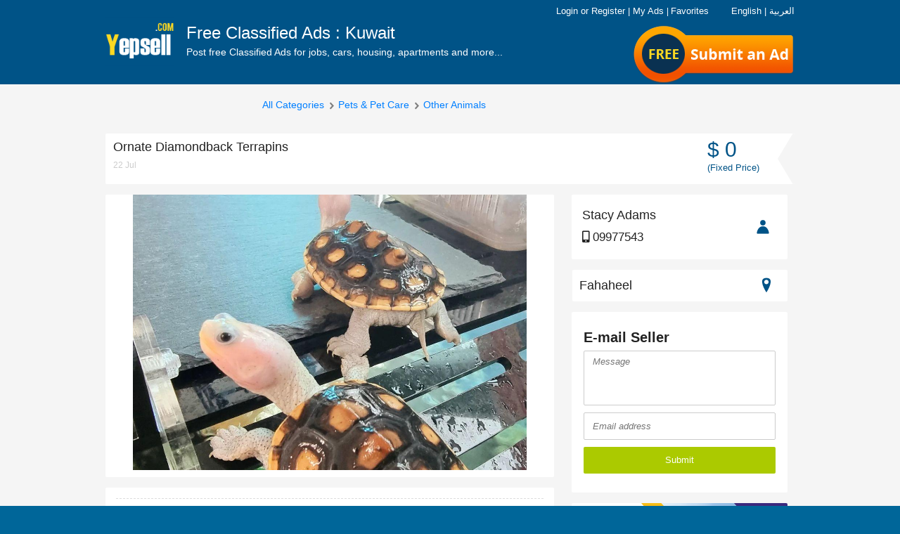

--- FILE ---
content_type: text/html; charset=UTF-8
request_url: https://yepsell.com/free-ads/ornate-diamondback-terrapins-22278
body_size: 15476
content:
<!DOCTYPE html PUBLIC "-//W3C//DTD XHTML 1.0 Strict//EN" "http://www.w3.org/TR/xhtml1/DTD/xhtml1-strict.dtd">
<html xmlns="http://www.w3.org/1999/xhtml"  xml:lang="en" lang="en"  >

<head>
<meta http-equiv="content-language" content="en" />
<meta http-equiv="x-dns-prefetch-control" content="on" />
<meta name="viewport" content="width=device-width, initial-scale=1.0">
<title>Ornate Diamondback Terrapins - Other Animals,Pets & Pet Care - YepSell.com</title>
<meta name="keywords" content="Other Animals,Pets & Pet Care">
<meta name="description" content="We have beautiful captive bred diamondback terrapins available for sale ..IT IS THE CUSTOMER’S RESPONSIBILITY TO KNOW YOUR STATE AND LOCAL LAWS FOR OWNING THE ANIMALS YOU ARE PURCHASING. PLEASE DO NOT ATTEMPT TO ORDER ANIMALS WHICH ARE ILLEGAL IN Y">
<meta http-equiv="Content-Type" content="text/html; charset=utf-8" />

<meta name="author" content="YepSell" />
<meta name="robots" content="index, follow" />
<meta name="organization" content="YepSell" />
<link rel="canonical" href="https://yepsell.com/free-ads/ornate-diamondback-terrapins-22278" />
<link href="https://yepsell.com/images/favicon.png" rel="shortcut icon" type="image/x-icon">
<meta property="og:type" content="website" />

<meta property="og:site_name" content="YepSell.com" />
<meta property="og:title" content="Ornate Diamondback Terrapins - Other Animals,Pets & Pet Care - YepSell.com" />
<meta property="og:description" content="We have beautiful captive bred diamondback terrapins available for sale ..IT IS THE CUSTOMER’S RESPONSIBILITY TO KNOW YOUR STATE AND LOCAL LAWS FOR OWNING THE ANIMALS YOU ARE PURCHASING. PLEASE DO NOT ATTEMPT TO ORDER ANIMALS WHICH ARE ILLEGAL IN Y" />

<meta property="og:url" content="https://yepsell.com/free-ads/ornate-diamondback-terrapins-22278" />
<meta property="og:image" content="https://yepsell.com/adpics/669eb7ef099553cc6d0a62df1.jpg" />



<link rel="stylesheet" type="text/css" href="https://yepsell.com/css/responsive.css" media="screen" />
<link rel="stylesheet" type="text/css" href="https://yepsell.com/css/e-cls-3.css?36" media="screen" />
<link rel="stylesheet" type="text/css" href="https://yepsell.com/css/e-cls-13.css?18" media="screen" />
<link rel="stylesheet" type="text/css" href="https://yepsell.com/css/responsive.css" media="screen" />
<link rel="stylesheet" type="text/css" href="https://yepsell.com/css/e-cls-4.css" media="screen" />
<link rel="stylesheet" type="text/css" href="https://yepsell.com/css/responsive/e-cls-5.css" media="screen" />
<link rel="stylesheet" type="text/css" href="https://yepsell.com/css/responsive/e-cls-6.css?44" media="screen" />
<link rel="stylesheet" type="text/css" href="https://yepsell.com/css/responsive/e-cls-7.css" media="screen" />
<script type="text/javascript" src="https://yepsell.com/js/e-cls-1.js"></script>
<!--<script type='text/javascript' src='//platform-api.sharethis.com/js/sharethis.js#property=5cece40eba33c80012fc55a4&product=inline-share-buttons' async='async'></script>-->


<script type="text/javascript" src="https://yepsell.com/js/e-cls-2.js"></script>
<script type="text/javascript" src="https://yepsell.com/js/e-cls-3.js"></script>
  
  <!-- Global site tag (gtag.js) - Google Analytics -->
<script async src="https://www.googletagmanager.com/gtag/js?id=UA-136095411-1"></script>
<script>
  window.dataLayer = window.dataLayer || [];
  function gtag(){dataLayer.push(arguments);}
  gtag('js', new Date());

  gtag('config', 'UA-136095411-1');
</script>
	<link href="https://yepsell.com/css/fontawesome.css?11" rel="stylesheet" type="text/css" media="screen" />
	<link href="https://yepsell.com/css/freshstyle.css?24" rel="stylesheet" type="text/css" media="screen" />
<script type="application/ld+json">
{
    "@context": "http://schema.org",
    "@type": "Organization",
    "name": "Yepsell",
    "logo": "https://yepsell.com/images/logo.png",
    "description": "YepSell Classifieds Post Free Classified Ads online, Search Free Classifieds Ads for Mobiles, Cars, Jobs, Apartments, Accomodation rental, Pets, Courses, Laptops, Computers with prices, contact details & more on YepSell Classifieds",
    "url": "https://www.dubizzle.com/",
    "sameAs": [
        "https://www.facebook.com/yepsellgroup",
        "https://www.linkedin.com/company/yepsell",
        "https://twitter.com/yepsellgroup"
    ]
}
</script>
 </head>  
 

<body class="item">
           
<script type="text/javascript">
function facebookLogin(){window.location.href="https://yepsell.com/facebook.php";}
function chnagelanguage(lang_id){
$.ajax({
  url: "https://yepsell.com/set-language.php",
  data: { lang_id : lang_id },
  
  type: "POST",
}).done(function(msg) {
if(msg=='1'){
location.reload(true);
}else{
alert('Error ! Try again.');
}
});

}
</script>
<h1 id="header_keywords" >
<strong>Ornate Diamondback Terrapins - Other Animals,Pets & Pet Care - YepSell.com</strong>
</h1>
<div id="maincontainer">
<div id="slidemenu" class="navabar-wrap" style="overflow: hidden; height: 0px;">




<ul>

<li class="english" style="color:#fff; margin-left:15px; margin-top:10px"><span style="cursor:pointer;border:0px solid #000" onclick="chnagelanguage('28')">English</span> &nbsp;&nbsp;&nbsp; | &nbsp;&nbsp;&nbsp; <span  style="cursor:pointer;" onclick="chnagelanguage('50')">العربية</span></li>

<li class="arabic" style=" display:none; color:#fff; margin-left:15px; margin-top:10px"><span style="cursor:pointer;border:0px solid #000" onclick="chnagelanguage('28')">English</span> &nbsp;&nbsp;&nbsp; | &nbsp;&nbsp;&nbsp; <span  style="cursor:pointer;" onclick="chnagelanguage('50')">العربية</span></li>


<li><a href="https://yepsell.com/"><span class="icon-realestate"></span>Home</a></li>

<li class="burger-menu-links">
<span class="e_cls_section account_container" id="account_container">
<a rel="nofollow" href="https://yepsell.com/signin"><span class="icon-lock do-not-show-dek"></span>Login</a>
 <span class="login-link do-not-show-mb-tb">or</span> <a rel="nofollow" href="https://yepsell.com/signup"><span class="icon-modify do-not-show-dek"></span>Register</a>
 <span class="do-not-show-mb-tb">|</span>

<a rel="nofollow" href="https://yepsell.com/dashboard" class="do-not-show-dek">
<span class="icon-contentboxed do-not-show-dek"></span><span class="e_cls_section">My Ads</span>
</a>
<a rel="nofollow" href="https://yepsell.com/my-account/favorite-ads" class="do-not-show-dek">
<span class="icon-shortlist do-not-show-dek"></span><span class="e_cls_section">Favorites</span>
</a>
</span>

</li>
</ul>

<ul>
<li><a rel="nofollow" href="https://yepsell.com/information/help">Help</a></li>
<li><a rel="nofollow" href="https://yepsell.com/information/safety-tips">Safety Tips</a></li>
<li><a rel="nofollow" href="https://yepsell.com/information/ad-posting-rules">Ad Posting Rules</a></li>
<li><a rel="nofollow" href="https://yepsell.com/information/contact-us">Contact </a></li>
</ul>
<ul>
<li><a rel="nofollow" href="https://yepsell.com/information/terms-and-conditions">Terms Of Use</a></li>
<li><a rel="nofollow" href="https://yepsell.com/information/privacy-policy">Privacy Policy</a></li>
<li><a rel="nofollow" href="https://yepsell.com/information/about-us">About Yepsell</a></li>

</ul>
<ul class="top-nav-connect">
<li class="twitter corner-radius"><a href="https://twitter.com/yepsellgroup" target="_blank" rel="nofollow"><span class="icon-twitter"></span></a></li>
<li class="gplus corner-radius"><a href="" target="_blank" rel="nofollow"><span class="icon-googleplus"></span></a></li>
<li class="facebook corner-radius"><a href="https://www.facebook.com/YepSellClassified/" target="_blank" rel="nofollow"><span class="icon-facebook"></span></a></li>
</ul>
</div>
<div id="headbody">
<!--[if IE 8]>
<link rel="stylesheet" type="text/css" href="https://yepsell.com/css/responsive/iefix/common.css"/>
<![endif]-->
<!--[if IE 8]>
<link rel="stylesheet" type="text/css" href="https://yepsell.com/css/responsive/iefix/home.css"/>
<![endif]-->


<div class="in-header-wrapper-bg ind-header-container">
<div class="navbar navbar-inverse header-container " role="navigation" id="slide-nav">
<div class="container">
<div class="navbar-header" id="navHeaderWrapper">
<button type="button" class="navbar-toggle hidden-md" data-toggle="collapse" data-target=".navbar-collapse">
<span class="sr-only">Toggle navigation</span>
<span class="icon-bar"></span>
<span class="icon-bar"></span>
<span class="icon-bar"></span>
</button>

<div id="logo-blk">
<a class="logo visible-md visible-lg" id="headerlogolink" href="https://yepsell.com/" title="" >
<img src="https://yepsell.com/images/logo.png" alt="YepSell Logo" /></a>
<a class="logo hidden-md hidden-lg def-pointer" id="headerlogolink" href="javascript:void(0);" title="">
<img src="https://yepsell.com/images/logo.png" alt="YepSell Logo"/></a>
<p class="headtxt visible-md ">
Free Classified Ads : Kuwait<span>Post free Classified Ads for jobs, cars, housing, apartments and more...</span>
</p>
</div>






<div class="top_free">
<a href="https://yepsell.com/post-ads/post-0">Submit an Ad</a>
</div>

<div class="post_btn_area">



<!--<a href="https://yepsell.com/post-ads/post-0">Submit an Ad</a>-->

<a id="post-it" class="post-button corner-radius" rel="nofollow" href="https://yepsell.com/post-ads/post-0">
<span class="visible-md visible-sm">Submit an Ad</span><span class="visible-xs">SELL</span></a><a href="" class="top_free"><span class="free-flag">Free</span></a>
</div>



<span class="icon-search hidden-md head-search collapsed" data-toggle="collapse" data-target=".search-bar"></span>

<div id="e_cls_section" class="e-cls-section row visible-md" style="position: absolute; right: 0; top: 6px; font-size: 12px !important;color: #FFF;display:block;z-index:102">



<div class="col-md-12 col-lg-12"><!--======================================================-->





<span class="e_cls_section account_container" id="account_container">



<div class="head_links">
<a onclick="chnagelanguage('28')" style="cursor:pointer;border:0px solid #000; color:#fff">English</a>
<a style="color:#fff">|</a>
<a onclick="chnagelanguage('50')" style="cursor:pointer; color:#fff">العربية</a>
</div>





<a rel="nofollow"  href="https://yepsell.com/signin" style="color: rgb(255, 255, 255);"><span class="icon-lock do-not-show-dek"></span>Login</a> 
<span class="login-link do-not-show-mb-tb">or</span> 
<a rel="nofollow" href="https://yepsell.com/signup" style="color: rgb(255, 255, 255);"><span class="icon-modify do-not-show-dek"></span>Register</a>
<span class="do-not-show-mb-tb">|</span>
<a rel="nofollow" href="https://yepsell.com/dashboard"   style="color: rgb(255, 255, 255);">
<span class="icon-contentboxed do-not-show-dek"></span><span class="e_cls_section">My Ads</span>
</a>

	

</span>
<span class="do-not-show-mb-tb">|</span>

<a rel="nofollow" href="https://yepsell.com/my-account/favorite-ads" style="color: rgb(255, 255, 255);">
<span class="icon-shortlist do-not-show-dek"></span><span class="e_cls_section">Favorites</span>
</a>

<div class="lag_area" style="float:right">

<ul>







<!--<li><img src="https://yepsell.com/images/fl1.jpg" align="right" class="margin-top5 margin-right10" style="cursor:pointer;" onclick="chnagelanguage('50')"/>
</li>

<li>
                <img src="https://yepsell.com/images/fl2.jpg" align="right" class="margin-top5 margin-right10" style="cursor:pointer;border:1px solid #000" onclick="chnagelanguage('28')"/></li>-->
                </ul>
</div>

</div><!--end top right area-->



</div>


</div>
</div>
</div>

</div>




<div class="search-bar hidden-md">
<form action="https://yepsell.com/ads/61-kuwait/0-all/0-all/0-all/0-all/?" class="search searchCell-action" method="get">
<input type="text" name="search" class="res-search corner-radius optionSF" value="" placeholder="E.g : Car, Mobile, Job" />
<button type="submit" class="ind-search-button2 res-search-button corner-radius">
<span class="search-label hidden-md">GO</span>
<span aria-hidden="true" class="icon-search visible-md"></span>
<span class="search-label visible-md"></span>
</button>
</form>
</div>
	<script type="text/javascript">
	$(document).ready(function() {
	$(".imagethumb img").hover(function(){
	$(".imagethumb").css('border', '1px solid #ccc');
	$(this).parent().css('border', '1px solid #222');
	var idp=$(this).attr('id').split("_");
	var picid=idp[1];
	$(".bigpic").hide();
	$("#mainpic_"+picid).show();
	
	}
	)
	
	});
	function addtofav(adid){
	$(".favload").show();
		$(".favload").hide();
	var isGood=confirm("Please login first!");
    if (isGood) {
		window.location.replace("https://yepsell.com/signin");
	}
	
		
	}
	</script>
		<script type="text/javascript">
	function contactFormPost() {
	
	var err=0;
	if($("#message").val()==''){
		$(".errorMessage").show();
		err=1;
	}else{
		$(".errorMessage").hide();
	}
	if( !isValidEmailAddress($("#email").val() ) ) {
		$(".errorEmail").show();
		err=1;
	}else{
		$(".errorEmail").hide();
	}
	if( err==1){
		return false;
	}
        $('.SendBtn').attr('value', "Wait...");
        $('.SendBtn').attr('disabled', 'disabled');
		
        $.ajax({
            type: "POST",
            url: "https://yepsell.com/contact-mail.php",
            data: $('#contact-seller').serialize(),
            dataType: "json",
            cache: false,
			
            success: function(msg) {
                if (msg['status'] == 'OK') {
                  $(".successmsg").show();
				  $("#message").val('');
				   $("#email").val('');
				   $(".successmsg").fadeOut(5000);
				  $('.SendBtn').attr('value', "Submit");
                $('.SendBtn').removeAttr('disabled');
                } else if (msg['status'] == 'FAIL') {
                  $(".errormsg").show(); 
        }
                
            },
            error: function(msg) {
                //connection error
                $('.SendBtn').attr('value', "Submit");
                $('.SendBtn').removeAttr('disabled');
            }
        });
        
        return false;
    }
	function contactFormPostM() {
	
	var err=0;
	if($("#messageM").val()==''){
		$(".errorMessageM").show();
		err=1;
	}else{
		$(".errorMessageM").hide();
	}
	if( !isValidEmailAddress($("#emailM").val() ) ) {
		$(".errorEmailM").show();
		err=1;
	}else{
		$(".errorEmailM").hide();
	}
	if( err==1){
		return false;
	}
        $('.SendBtnM').attr('value', "Wait...");
        $('.SendBtnM').attr('disabled', 'disabled');
		
        $.ajax({
            type: "POST",
            url: "https://yepsell.com/contact-mail.php",
            data: $('.contact-sellerM').serialize(),
            dataType: "json",
            cache: false,
			
            success: function(msg) {
                if (msg['status'] == 'OK') {
                  $(".successmsgM").show();
				  $("#messageM").val('');
				   $("#emailM").val('');
				   $(".successmsgM").fadeOut(5000);
				  $('.SendBtnM').attr('value', "Submit");
                $('.SendBtnM').removeAttr('disabled');
                } else if (msg['status'] == 'FAIL') {
                  $(".errormsgM").show(); 
        }
                
            },
            error: function(msg) {
                //connection error
                $('.SendBtnM').attr('value', "Submit");
                $('.SendBtnM').removeAttr('disabled');
            }
        });
        
        return false;
    }
	function isValidEmailAddress(emailAddress) {
    var pattern = new RegExp(/^((([a-z]|\d|[!#\$%&'\*\+\-\/=\?\^_`{\|}~]|[\u00A0-\uD7FF\uF900-\uFDCF\uFDF0-\uFFEF])+(\.([a-z]|\d|[!#\$%&'\*\+\-\/=\?\^_`{\|}~]|[\u00A0-\uD7FF\uF900-\uFDCF\uFDF0-\uFFEF])+)*)|((\x22)((((\x20|\x09)*(\x0d\x0a))?(\x20|\x09)+)?(([\x01-\x08\x0b\x0c\x0e-\x1f\x7f]|\x21|[\x23-\x5b]|[\x5d-\x7e]|[\u00A0-\uD7FF\uF900-\uFDCF\uFDF0-\uFFEF])|(\\([\x01-\x09\x0b\x0c\x0d-\x7f]|[\u00A0-\uD7FF\uF900-\uFDCF\uFDF0-\uFFEF]))))*(((\x20|\x09)*(\x0d\x0a))?(\x20|\x09)+)?(\x22)))@((([a-z]|\d|[\u00A0-\uD7FF\uF900-\uFDCF\uFDF0-\uFFEF])|(([a-z]|\d|[\u00A0-\uD7FF\uF900-\uFDCF\uFDF0-\uFFEF])([a-z]|\d|-|\.|_|~|[\u00A0-\uD7FF\uF900-\uFDCF\uFDF0-\uFFEF])*([a-z]|\d|[\u00A0-\uD7FF\uF900-\uFDCF\uFDF0-\uFFEF])))\.)+(([a-z]|[\u00A0-\uD7FF\uF900-\uFDCF\uFDF0-\uFFEF])|(([a-z]|[\u00A0-\uD7FF\uF900-\uFDCF\uFDF0-\uFFEF])([a-z]|\d|-|\.|_|~|[\u00A0-\uD7FF\uF900-\uFDCF\uFDF0-\uFFEF])*([a-z]|[\u00A0-\uD7FF\uF900-\uFDCF\uFDF0-\uFFEF])))\.?$/i);
    return pattern.test(emailAddress);
};




	</script>

<div id="supercontainer" class="no-head">
<div id="the-item" class="clearfix">
<div class="hidden-sm hidden-xs">
<div id="slot_top"></div>
</div>
<div class="clearfix item-inner">
<div class="breadcrumb-wrap clearfix hidden-xs hidden-sm" id="breadcrumb-wrap">
<div id="levelpath" class="clearfix">
<p class="back-ad hidden-sm hidden-xs">

</p>
<p class="ui-breadcrumb hidden-sm hidden-xs">
<a href="https://yepsell.com/ads/61-kuwait/203-fahaheel/0-all/0-all/0-all/" class="all-cat-link">All Categories</a>

<span class="icon-navarrowright"></span>
<a id="firstpath1" href="https://yepsell.com/ads/61-kuwait/203-fahaheel/0-all/7-pets-and-pet-care/0-all/">
Pets & Pet Care</a>

<span class="icon-navarrowright"></span>
<a href="https://yepsell.com/ads/61-kuwait/203-fahaheel/0-all/7-pets-and-pet-care/375-other-animals" id="firstpath2" >
Other Animals</a>
</p>
</div>
<div class="cleafix top-paginator ui-paginator" >

</div>
</div>
<div id="item-content-wrap clearfix">
<div class="item-header-wrapper">
<div id="e_cls_ads_title">
<!-- StartTitle -->
<!-- google_ad_section_start(name=title) -->
<div id="item-title-top" class="h1 col-md-8 col-sm-8 col-xs-12"><span class="pull-left">Ornate Diamondback Terrapins</span>
<br>
<span class="time-info">22 Jul</span>

</div>
<div class="hidden-xs col-md-4 col-sm-4 clearfix">
<div class="price">
<span class="price-txt">
<span class="txt">
&#36; 0<br>
	<span>(Fixed Price)</span>                                </span>
</span>
</div>
</div>
</div>
</div>

<div id="item-top-container" class="clearfix large-photo-item col-md-8 col-sm-8 col-xs-12 column">
<div id="loginModal"></div>

<div id="moreitems_top" style="display: none;"></div>

 			
<div id="itm-table" class="clearfix">
<div id="itm-col-left">
<div id="image-gallery">
<a name="gallery-big-viewer" id="gallery-big-viewer"></a>
<div id="bigImgZoomMsg" class="corner-radius">Click here to zoom</div>
<div id="big-viewer"  class="big-viewer-center" >
<div id="big-container">

<div id="big-video" class="big-video-disabled">
<span id="big-video-title"></span>
<span id="big-video-data"></span>
</div>

<div id="big-img-1" onclick="openModal();" ></div>
<div id="big-img-2" onclick="openModal();" ></div>

</div>
</div>
</div>
</div>
<div class="visible-xs mobile-user">

<div class="price">
<span class="price-txt">
<span class="txt">
&#36; 0<br>
	<span>(Fixed Price)</span>                                </span>
</span>
</div>
</div>
</div>


<div id="galleryModal" style="display: none;" title="Other Animals<small> -Fahaheel </small>" class="clearfix">
<div class="item-price">
&#36; 0<br>
	<span>(Fixed Price)</span><br/>
<span>Price</span>
</div>
<div id="modalCarrousel">
<div class="modal-big-image-container">
<div class="modal-big-image-1"></div>
</div>
<div class="modal-big-navigation">
<a class="navigation-previous thumb-nav-arrow"><span></span></a>
<div class="navigation-thumbs-container">
<ul class="navigation-thumbs"></ul>
</div>
<a class="navigation-next thumb-nav-arrow"><span></span></a>
</div>
</div>
</div>





<div id="item-desc" class="clearfix large-photo-item">

<!--<div class="social_connect_e ">
	<span>Interesting? <strong>Share It!</strong></span>
	<ul>
		<li class="facebook corner-radius"><a href="https://www.facebook.com/sharer/sharer.php?u=https://yepsell.com/free-ads/ornate-diamondback-terrapins-22278" data-button-color="#3b5998" data-tippy-placement="top" data-tippy="" style="background-color: rgb(59, 89, 152);" target="_blank" data-original-title="Share on Facebook"><i class="icon-brand-facebook-f"></i></a></li>
		<li class="twitter corner-radius"><a href="https://twitter.com/home?status=https://yepsell.com/free-ads/ornate-diamondback-terrapins-22278" data-button-color="#1da1f2" data-tippy-placement="top" data-tippy="" style="background-color: rgb(29, 161, 242);" target="_blank" data-original-title="Share on Twitter"><i class="icon-brand-twitter"></i></a></li>
		<li class="gplus corner-radius"><a href="https://www.linkedin.com/shareArticle?mini=true&amp;url=https://yepsell.com/free-ads/ornate-diamondback-terrapins-22278&amp;title=&amp;summary=&amp;source=" data-button-color="#0077b5" data-tippy-placement="top" data-tippy="" style="background-color: rgb(0, 119, 181);" target="_blank" data-original-title="Share on LinkedIn"><i class="icon-brand-linkedin-in"></i></a></li>
	
	</ul>
</div>-->

				
<div class="visible-xs mobile-user">
<ul id="item-data" class="row ">
<li class="name-tel span6 visible-xs visible-sm">
<a id="otherListings" href="javascript:void(0)" rel="nofollow">
<span class="pull-left">
<strong>Stacy Adams</strong>
                         
                                                     09977543                         
                    </span>
<span class="icon-user"></span>
</a>
</li>
<li class="name-tel span6 hidden-xs hidden-sm">
<span class="pull-left">
<strong>Stacy Adams</strong>
                             
                                                            09977543                                                                                                                           
</span>
<span class="icon-user"></span>
</li>
<li class="user-divider"></li>
<li class="user-location map-button span6">
<a href="javascript:void(0)">
<span class="place-info">Fahaheel</span>
<span class="icon-pin"></span>
</a>
</li>
</ul>
</div>
<div id="description-text">
<div class="features">
</div>
   We have beautiful captive bred diamondback terrapins available for sale ..IT IS THE CUSTOMER’S RESPONSIBILITY TO KNOW YOUR STATE AND LOCAL LAWS FOR OWNING THE ANIMALS YOU ARE PURCHASING. PLEASE DO NOT ATTEMPT TO ORDER ANIMALS WHICH ARE ILLEGAL IN YOUR STATE AND WHICH YOU DO NOT HOLD A PERMIT FOR.<br />
<br />
UNFORTUNATELY ORDERS CANNOT BE HELD FOR THE HOLIDAYS ? . ALL ORDERS ARE AUTOMATICALLY SHIPPED NEXT DAY PER OUR STANDARD SHIPPING POLICY. SATURDAY SHIPMENT OPTIONS ARE AVAILABLE AT CHECKOUT.https://thetortoisenturtlesource.com/ 
                         
</div>
<div class="ad-banner"><a href="https://www.bestclassifiedscript.com/" target="_blank"><img src="https://yepsell.com/images/classified-demo.png" alt="Best Classified Script" class="img-responsive"></a></div> 
<div id="google-map-big" class="clearfix hidden-xs" style="">
<div id="map-container" class="hidden-xs">
<div class="vertical-wrapper" style="text-align: center"><div id="map-directions-steps" class="vertical-txt">Fahaheel ,
		Fahaheel ,
		Kuwait</div></div>
</div>
</div>

<div id="ItemMapModal" class="modal fade" tabindex="-1" role="dialog" aria-labelledby="myModalLabel" aria-hidden="true">
<div class="modal-dialog modal-lg" id="map-modal">
<div class="modal-content">
<div class="modal-header">
<button type="button" class="close" data-dismiss="modal" aria-hidden="true">×</button>
<h4 class="modal-title displayInline" id="myModalLabel">
<span class="backFromMapLabel">Ornate Diamondback Terrapins - Fahaheel</span>
</h4>
</div>
<div class="modal-body">
<div id="map-container">
<div class="vertical-wrapper"><div id="map-directions-steps" class="vertical-txt"></div></div>
<div id="google-map-modal"></div>
</div>
<div id="map-modal-adsense"></div>
</div>
</div>
</div>
</div>

</div>
<!-- google_ad_section_end(name=body) -->
<div class="social-sharing hidden-xs hidden-sm">
<div id="ad-options" class="ad-extras ">

<a id="addToFavoritesButton" class="fav enabled addToFavoritesButton" href="javascript:void(0)" onclick="addtofav('22278')">
<span class="favload">
	<img src="https://yepsell.com/images/ajax-loader.gif" style="margin-left: 25px;">
</span>

<span class="icon-shortlist"></span>
<span class="txt favtxt"> Favorite</span>
</a>




</div>
<div id="sharing-container">
<a id="share-button" class="share enabled" href="javascript:void(0)" onclick="shareclick(this)"><span class="icon-share"></span><span class="txt">Share</span></a>
</div>
<!--<div class="spam-wrap">
<a href="javascript:window.open('https://yepsell.com/free-ads/ornate-diamondback-terrapins-22278');" rel="nofollow" class="scam  enabled" title="Flag as Scam"><span class="icon-flag"></span><span class="txt">Spam</span></a>
</div>-->
<div id="share-this-ad" style="display:none">

<input type="text" class="share-url" value="https://yepsell.com/free-ads/ornate-diamondback-terrapins-22278">
<!---------->
<div style="height:10px"></div>
<span class='st_sharethis' displayText='ShareThis'></span>
<span class='st_facebook' displayText='Facebook'></span>
<span class='st_twitter' displayText='Tweet'></span>
<!--<span class='st_googleplus' displayText='Google +'></span>-->
<span class='st_linkedin' displayText='LinkedIn'></span>
<span class='st_pinterest' displayText='Pinterest'></span>
<span class='st_email' displayText='Email'></span>
<span class='st_' displayText=''></span>
<script type="text/javascript">var switchTo5x=true;</script>
<script type="text/javascript" src="https://ws.sharethis.com/button/buttons.js"></script>
<script type="text/javascript">stLight.options({publisher: "5d72089bab6f1000123c805d", doNotHash: false, doNotCopy: false, hashAddressBar: false});</script>
<!------------->
</div>

</div>

</div>












<div id="cs_box" style="display: none"></div>
<div id="itm-col-right-new" class="col-md-4 col-sm-4 column visible-md visible-sm">
<div id="item-info" class="clearfix">
<div class="user-wrapper">
<ul id="item-data" class="row ">
<li class="name-tel span6 visible-xs visible-sm">
<a id="otherListings" href="javascript:void(0)" rel="nofollow">
<span class="pull-left">
<strong>Stacy Adams</strong>
09977543                           
                    </span>
<span class="icon-user"></span>
</a>
</li>
<li class="name-tel span6 hidden-xs hidden-sm">
<span class="pull-left">
<h4>Stacy Adams</h4>
<p><i class="fas fa-mobile-alt"></i> 09977543</p>
<!--<p><i class="fab fa-whatsapp"></i> 9876543210</p>
<p><i class="fab fa-skype"></i> 9876543210</p>-->
</span>
<span class="icon-user"></span>
</li>
<li class="user-divider"></li>
<li class="user-location map-button span6">
<a href="javascript:void(0)">
<span class="place-info">Fahaheel</span>
<span class="icon-pin"></span>
</a>
</li>
</ul>
</div>
<div class="item-info-form" id="item-info-form">
<div id="contact-form-container" class="item-btn-reply-ad shortform">
<div class="DetailsRhtInr errormsg" style=" display:none">
<p id="alert-success" class="alert  corner-radius tiny icon" style="color:red;margin-left: 5px;">
      Error try again!.  
    </p>  
	</div>
 <form id="contact-seller" action="" method="post" class="contact-seller" enctype="multipart/form-data" onsubmit="return false;">
   <input type="hidden" name="adid" value="22278"/>
<p id="contact-seller-title" class="visible-md visible-sm"><strong>E-mail Seller</strong></p>

<p>
<span class="error errorMessage">Message is mandatory field</span>
<textarea id="message" name="message" cols="30" rows="6" placeholder="Message"></textarea>
</p>
<div class="long-form-wrap">
<input type="hidden" name="name" id="name" value="Buyer">
<p>
<span class="error errorEmail">Invalid Email</span>
<input type="text" name="email" id="email" value="" maxlength="200" placeholder="Email address" >
</p><div id="email-suggest" style="display:none"></div>
<p></p>
</div>
<p class="last">

<input type="submit" value="Submit" id="submit" class="e-cls-button corner-radius orange medium short-submit SendBtn" onclick="contactFormPost()" >
</p>
</form>
<div class="successmsg" style="display: none">
<p id="alert-success" class="alert success corner-radius tiny icon" >
         Your message has been sent. 
    </p>
	</div>
</div>


</div>

<div class="home-tv banner-2 corner-radius banner-bechshaala margin-top-20">
	<a href="https://originatesoft.com/" target="_blank">
		<img src="https://yepsell.com/images/originatesoft-service.png" alt="Originate Soft PVT" class="corner-radius img-responsive">
	</a>
	<div class="ad-banner">
		<script type="text/javascript">
		atOptions = {
			'key' : '6bcd0512ccdc3673133ac6901c2961ed',
			'format' : 'iframe',
			'height' : 250,
			'width' : 300,
			'params' : {}
		};
		</script>
		<script type="text/javascript" src="//www.highperformanceformat.com/6bcd0512ccdc3673133ac6901c2961ed/invoke.js"></script>
	</div>
</div>

</div>
</div>
</div>
<div style="margin-bottom: 45px;clear:both"></div>
<div class="ad-banner">
<script type="text/javascript">
	atOptions = {
		'key' : '515e7e0399aa57b6fde49e0348b8e8b0',
		'format' : 'iframe',
		'height' : 90,
		'width' : 728,
		'params' : {}
	};
</script>
<script type="text/javascript" src="//www.highperformanceformat.com/515e7e0399aa57b6fde49e0348b8e8b0/invoke.js"></script>
</div>



	<div class="hidden-sm hidden-xs">
<h4>Similar Ads</h4>
<div id="moreitems_bottom" class="corner-radius" style="" ><div style="display: block;" class="clearfix">

<div class="visible_portion">
	
	

<div class="item">
<div class="img_container">
<a href="https://yepsell.com/free-ads/marmoset-monkeys-for-adoption-24541" style="text-decoration: none;">


<img class="image" src="https://yepsell.com/adpics/6819b516a4a9db299b9d4107f.jpg" width="120" height="86" style="position: relative;top: 0px;left: 0px;">
</a>

</div>
<div class="item-content">
<h3 class="title">
<a href="https://yepsell.com/free-ads/marmoset-monkeys-for-adoption-24541" style="text-decoration: none;">Marmoset monkeys for adoption</a>
<span class="price"> </span>
</h3>
<p class="itemListInfo">
<a href="javascript:void(0)" rel="nofollow" style="text-decoration: none;">Other Animals - Kuwait City</a>
</p>
</div>
</div>



<div class="item">
<div class="img_container">
<a href="https://yepsell.com/free-ads/finger-marmoset-monkeys-for-sale-21735" style="text-decoration: none;">


<img class="image" src="https://yepsell.com/adpics/65e1fc1c108042d8d1deac12c.jpg" width="120" height="90" style="position: relative;top: 0px;left: 0px;">
</a>

</div>
<div class="item-content">
<h3 class="title">
<a href="https://yepsell.com/free-ads/finger-marmoset-monkeys-for-sale-21735" style="text-decoration: none;">Finger Marmoset Monkeys for sale</a>
<span class="price"> </span>
</h3>
<p class="itemListInfo">
<a href="javascript:void(0)" rel="nofollow" style="text-decoration: none;">Other Animals - Riqqah</a>
</p>
</div>
</div>



<div class="item">
<div class="img_container">
<a href="https://yepsell.com/free-ads/adorable-lions-cubs-for-sale-21729" style="text-decoration: none;">


<img class="image" src="https://yepsell.com/adpics/65e1f8bb826955b5e001000bf.jpg" width="72" height="90" style="position: relative;top: 0px;left: 0px;">
</a>

</div>
<div class="item-content">
<h3 class="title">
<a href="https://yepsell.com/free-ads/adorable-lions-cubs-for-sale-21729" style="text-decoration: none;">Adorable Lions Cubs for sale</a>
<span class="price"> </span>
</h3>
<p class="itemListInfo">
<a href="javascript:void(0)" rel="nofollow" style="text-decoration: none;">Other Animals - Jaleeb Al-Shuyoukh</a>
</p>
</div>
</div>

</div></div>




</div>

</div>
			










<!--Mobile phone bottom links -->
<div id="mobile-links" class="visible-xs">
<a href="tel:09977543  " class="call-mobile"><span class="call icon-phone"></span>Call</a>
<a href="sms:09977543  " class="sms-mobile"><span class="send-sms icon-chat"></span>SMS</a>
<a href="#myModal" data-toggle="modal" data-target="#myModal" class="mail-mobile"><span class="send-mail icon-message"></span>E-mail</a>
</div>
</div>
<!-- Modal -->
<!-- reply form -mobile -->
<div class="modal fade" id="myModal" tabindex="-1" role="dialog" aria-labelledby="myModalLabel" aria-hidden="true">
<div class="modal-dialog">
<div class="modal-content">
<div class="modal-header">
<button type="button" class="btn btn-default" data-dismiss="modal">Close</button>
<h4 class="modal-title" id="myModalLabel">E-mail Seller</h4>
</div>

<div class="modal-body" id="mobileContactForm"></div>
<div class="modal-footer">
<div class="DetailsRhtInr errormsgM" style=" display:none">
<p id="alert-success" class="alert  corner-radius tiny icon" style="color:red;margin-left: 5px;">
      Error try again!.  
    </p>  
	</div>
 <form id="contact-seller" action="" method="post" class="contact-sellerM" enctype="multipart/form-data" onsubmit="return false;">
<input type="hidden" name="adid" value="22278"/>
<p>
<span class="error errorMessageM">Message is mandatory field</span>
<textarea id="messageM" name="message" cols="30" rows="6" ></textarea>
</p>
<div class="long-form-wrap">

<p>
<span class="error errorEmailM">Invalid Email</span>
<input type="text" name="email" id="emailM" value="" maxlength="200" placeholder="Email address" style="background-color: rgb(255, 255, 170);">
</p><div id="email-suggest" style="display:none"></div>
<p></p>
</div>
<p class="last">

<input type="submit" value="Submit" id="submit" class="e-cls-button corner-radius orange medium short-submit SendBtnM" onclick="contactFormPostM()" >
</p>

</form>
<div class="successmsgM" style="display: none">
<p id="alert-success" class="alert success corner-radius tiny icon" >
         Your message has been sent. 
    </p>
	</div>
</div>
</div><!-- /.modal-content -->
</div><!-- /.modal -->
</div>
<!-- share -mobile -->
<div class="modal fade" id="share-mobile" tabindex="-2" role="dialog" aria-labelledby="myModalLabel" aria-hidden="true">
<div class="modal-dialog">
<div class="modal-content">
<div class="modal-header">
<button type="button" class="btn btn-default" data-dismiss="modal">Close</button>
<h4 class="modal-title" id="myModalLabel">Share</h4>
</div>
<div class="modal-body">
</div>
</div><!-- /.modal-content -->
</div><!-- /.modal -->
</div>

</div>
</div>	
	
	
	
	<script>
	 var preview_images = [['https://yepsell.com/adpics/669eb7ef099553cc6d0a62df1.jpg','',625,625,'']];
        var small_images = [['https://yepsell.com/adpics/669eb7ef099553cc6d0a62df1.jpg','',50,50,'']];
		
        var itemHasVideo = 0;
        var gal_count_subs = 1;
             var currentImg_photo = 0;
            var currentImg_container = -30;
            // var gal_itemWidth = 46;
            var gal_itemWidth = $('.big-nav-thumb:nth-child(2)').outerHeight(true);
            // var gal_itemsPerPage = 10;
            var gal_itemsPerPage = 0;
            var gal_count = 0;
            var gal_pages = 0;
            var gal_lowLimit = 0;
            var animTime = 200;
            var timer;
            var hasVideo = ( typeof itemHasVideo != 'undefined')? itemHasVideo : 0;
            function initGalleryBigScroller(){
                gal_itemsPerPage = Math.ceil($("#big-nav-thumbs").height()/(gal_itemWidth+1));
                gal_count = ($("#big-thumbs-list").children().length)-gal_count_subs;    
                gal_pages = Math.ceil(gal_count / (gal_itemsPerPage+1));
                gal_lowLimit = 0;
            }
function openModal() {
        if($(document).width()< 960)
            return;
        var currentImg = getCurrentImage();
            $('#modalCarrousel').carrousel(preview_images, small_images, currentImg, {
            'maxRow': 7,
            'selectedClass': 'current',
            'maxWidth': 625,
            'maxHeight': 625,
            'thumbHeight': 62,
            'thumbWidth': 62,
            'thumbMargin': 9,
            'animTime': 0
            });
            modal.openModal('#galleryModal');
            modal.resizeModal('#galleryModal', 740, 650);
            modal.centerModal('#galleryModal');      
    }

    function getCurrentImage() {
        var thumbList   = $('#big-thumbs-list');
        var selectedImg = 0;
        thumbList.find('li a').each(function() {
            if ($(this).hasClass('current')) {
                return false;
            }
            selectedImg++;
        });
        return selectedImg;
    }
	 function shareclick() {
                           if($("#share-button").hasClass('active')){
						    $("#share-button").removeClass('active');
						   }else{
                           $("#share-button").addClass('active');
							}
                            $('#share-this-ad').toggle();
                            
      }
	  function slideJump(N){    
                if (N!==currentImg_photo) {
                    if (N>-gal_lowLimit+gal_itemsPerPage+hasVideo){ gal_lowLimit--; }
                    if (N<-gal_lowLimit) { gal_lowLimit++; }
                    
                    if (gal_lowLimit<gal_itemsPerPage-gal_count){gal_lowLimit = gal_itemsPerPage-gal_count;}
                    if (gal_lowLimit>0) {gal_lowLimit=0;}
                  
                    if(gal_count > gal_itemsPerPage ){
                        posAsFirst((Math.floor(N / gal_itemsPerPage)) * gal_itemsPerPage);
                    }
                    else if ( gal_count > 8 ) {
                      jQuery("#big-thumbs-list").animate({top: gal_lowLimit*gal_itemWidth}, animTime);    
                    }
                    if (N<0) {
                        // Open video Container
                        jQuery("#big-img-"+currentImg_container).animate({top:-440,left:0}, animTime);
                        jQuery("#big-video").animate({top:0,left:0}, animTime, function(){
                            // Animation done
                            currentImg_container=0;
                            setCurrent(N);
                        });
                    } else if (currentImg_container===0) {
                        // Close video Container
                        var newImg_container = ((currentImg_container+2)%2)+1;
                        var c_from = "#big-video";
                        var c_to= "#big-img-"+newImg_container;
                        
                        jQuery(c_from).animate({top:440,left:0}, animTime);
                        
                        jQuery(c_to).css({left:0,top:-440});
                        jQuery(c_to).animate({left:0,top:0}, animTime, function(){
                            // Animation done
                            currentImg_container = newImg_container;
                            setCurrent(N);
                        });
                    } else {
                        if (currentImg_photo<N) {slideLeft(N);} else {slideRight(N);}
                    }
                }
                jQuery("#cur-img-cnt").text(N+1);
            }
			 function posAsFirst(N) {
                gal_lowLimit = N * -1;
                // Fix for IE
                if ( ! isNaN(gal_lowLimit*gal_itemWidth)) {
                   jQuery("#big-thumbs-list").animate({top: gal_lowLimit*gal_itemWidth}, animTime);
                }
            }
        jQuery(document).ready(function () {
		
            initGalleryBigScroller();
            slideJump('0');
        });
var gmaps_vars = {FullAddress: ", Fahaheel ,Fahaheel ,	Kuwait"}
var mapWidth = 360;
var itemId = '22278';
    var mapHeight = 100;
    var mapWidthModal = 758;
    var mapHeightModal = 398;
    var parentCatId = '830';
    var catId = '831';
    var ctryId = '99';
    var language = 'en';
    var captureGeoloc = true;
jQuery(document).ready(function () {
            initGalleryBigScroller();
            slideJump(itemHasVideo);
        });
	</script>
	
	<script type="text/javascript" charset="iso-8859-1" src="https://yepsell.com/js/e-cls-7.js"></script>
<script type="text/javascript" charset="iso-8859-1" src="https://yepsell.com/js/e-cls-8.js"></script>	
<script type="text/javascript" charset="iso-8859-1" src="https://yepsell.com/js/e-cls-9.js"></script>	

<!--<script type="text/javascript" charset="iso-8859-1" src="https://yepsell.com/js/e-cls-10.js"></script>	
<script type="text/javascript" charset="iso-8859-1" src="https://yepsell.com/js/e-cls-11.js"></script>	-->
	
	
	
	
	
	
	
	
	
	
	
	
	
	
	
	
	
	
	
	
	
	
	
	
	
	
	
	
	
	
	
	
	

<div class="loader-mobile"><img src="https://yepsell.com/images/ajax-loader.gif" alt="Loader"/></div>
<!-- Download mobile app -->
<div id="footer" class="footer nuevo ind-sub-page-footer" >
<div class="container">

<div class="row sell-button">
<h3 class="deals-header hidden-md hidden-lg">Do you have something to sell ?</h3>
<a id="post-it" class="post-button-footer e-cls-button visible-xs visible-sm" rel="nofollow" href="https://yepsell.com/post-ads/post-0"><span>SELL</span></a>
<div class="social_connect_e col-md-12 col-lg-12  visible-md visible-lg">
<ul>
<li><img src="https://yepsell.com/images/fl1.jpg" alt="Arabic" align="right" class="margin-top5 margin-right10" style="cursor:pointer;" onclick="chnagelanguage('50')"/>
</li>
<li>
                <img src="https://yepsell.com/images/fl2.jpg" alt="English" align="right" class="margin-top5 margin-right10" style="cursor:pointer;border:1px solid #000" onclick="chnagelanguage('28')"/></li>
<li class="twitter corner-radius"><a href="https://twitter.com/yepsellgroup" target="_blank" rel="nofollow"></a></li>
<li class="gplus corner-radius"><a href="" target="_blank" rel="nofollow"></a></li>
<li class="facebook corner-radius"><a href="https://www.facebook.com/YepSellClassified/" target="_blank" rel="nofollow"></a></li>
<li id="staticFbButtonHF" class="fake-like">Like</li>
</ul>
</div>
</div>



<div class="foot-links row">
<div class="col-md-12 col-lg-12">
<ul>


<li>

<a rel="nofollow" href="https://yepsell.com/information/safety-tips">Safety Tips</a>
</li>
<li>
<span class="pipe"></span>
<a rel="nofollow" href="https://yepsell.com/information/ad-posting-rules">Ad Posting Rules</a>
</li>
<li>
<span class="pipe"></span>
<a rel="nofollow" href="https://yepsell.com/information/help">Help</a>
</li>
<li>
<span class="pipe"></span>
<a rel="nofollow" href="https://yepsell.com/information/about-us">About Yepsell</a>
</li>
<li>
<span class="pipe"></span>
<a rel="nofollow" href="https://yepsell.com/information/contact-us">Contact</a>
</li>
<li>
<span class="pipe"></span>
<a rel="nofollow" href="https://yepsell.com/information/terms-and-conditions">Terms Of Use</a>
</li>
<li>
<span class="pipe"></span>
<a rel="nofollow" href="https://yepsell.com/information/privacy-policy">Privacy Policy</a>
</li>
</ul>
</div>
</div>

<div class="row copy-links">
<div class="col-md-12 col-lg-12 localClassifieds">


<span id="copyright">© 2025-2026  Yepsell.com.  All rights reserved.</span>
</div>
</div>
</div>
</div>
</div>
</div>
<script type="text/javascript">
    //<![CDATA[
    var pageName = "index";
    //]]>
</script>

<script type="text/javascript" charset="iso-8859-1" src="https://yepsell.com/js/jquery1.9.js"></script>
<script type="text/javascript" charset="iso-8859-1" src="https://yepsell.com/js/e-cls-4.js"></script>
<script type="text/javascript" charset="iso-8859-1" src="https://yepsell.com/js/e-cls-5.js"></script>
<script type="text/javascript" charset="iso-8859-1" src="https://yepsell.com/js/e-cls-6.js"></script>


<!-- Begin JsEnqueuer --><script type='text/javascript' >//<![CDATA[

            (function(jQuery) {
                var searchString = 'E.g. mobile, car, sofa...'
                searchBox = jQuery('.res-search');
            // ClearSearch Handlers
            var clearSearch = jQuery('#clear-search');
            clearSearch
                .click(function(evt) {
                    evt.preventDefault();
                    jQuery(this).hide();
                    searchBox.val('');
                    searchBox.focus();
                });

            jQuery('.searchCell-action').on({
                submit : function() {
                    return checkSVal();
                }
            });
            // SearchBox Handlers
            searchBox.on({
                keyup : function() {
                    if (searchBox.val() !== '') {
                        clearSearch.show();
                    } else {
                        clearSearch.hide();
                    }
                },
                focus : function() {
                    if (searchBox.val() == searchString) searchBox.val('').css('color', '#333').removeClass('ind-italic').addClass('ind-normal');
                },
                blur : function() {
                    
                    if(jQuery('input.optionSF').length > 0) {
                        if(searchBox.val() != searchString ){
                            searchBox.removeClass('ind-italic')
                            searchBox.addClass('ind-normal');
                        }
                    }
                    else{
                        if (searchBox.val() == '') searchBox.val(searchString).css('color', '#7f7f7f');
                    }
                }
            });
            if(jQuery('input.optionSF').length > 0) {
                if (searchBox.val() == searchString) {
                    searchBox.val(searchString).addClass('ind-italic').removeClass('ind-normal').css('color', '#7f7f7f');
                }
                else {
                    searchBox.addClass('ind-normal').removeClass('ind-italic');
                }
            }
            //
            if (searchBox.val() == searchString) searchBox.css('color', '#7f7f7f');
            //
        }(jQuery));
       


    var cityArray = [];
    var flag = false;
    jQuery(document).ready(function () {
        var backIconPopular = document.getElementById("popular-searches");
        var backIconRegion = document.getElementById("region");
        if(backIconPopular != null) {
            backIconPopular.setAttribute("data-dismiss","modal" );
        }
        if(backIconRegion != null) {
            backIconRegion.setAttribute("data-dismiss","modal" );
        }
        jQuery('#slide-nav.navbar .container').append(jQuery('<div id="navbar-height-col"></div>'));
        var toggler = '.navbar-toggle';
        var supercontainer = jQuery('#headbody');
        var footerWrapper = jQuery('#footer');
        var slideMenu = jQuery('#slidemenu');
        var slidewidth = '80%';
        var selected;
        slideMenu.css('overflow','hidden').css('height', '0');
        jQuery("#slide-nav").on("click", toggler, function (e) {
            var _this = jQuery(this);
            selected = _this.hasClass('slide-active');

            if(!selected) {
                _this.addClass('slide-active');
                slideMenu.addClass('slide-active').css('height',(window.innerHeight)+'px');
                supercontainer.css('height','auto').css('overflow','visible');
                $("#headbody").swipe("enable");
                supercontainer.stop().animate({left: selected ? '0px' : slidewidth},500,"easeOutSine",function() {
                    if(!selected) {
                        slideMenu.css('z-index','1111').css('overflow-y','scroll');
                        supercontainer.addClass("overlay");
                        supercontainer.css('height',(window.innerHeight)+'px').css('overflow','hidden');
                        $("#maincontainer").css('overflow','hidden');
                         $('.sell-button').hide();
                    }
                });
                supercontainer.toggleClass('slide-active');
            }
            else {
                supercontainer.removeClass("overlay").css('z-index','auto').css('height','auto').css('overflow','visible');
                _this.removeClass('slide-active');
                $("#maincontainer").css('overflow','visible');
                $("#headbody").swipe("disable");
                slideMenu.css('overflow','hidden').css('height',(window.innerHeight)+'px').css('z-index','auto');
                $('.sell-button').show();
                supercontainer.stop().animate({left: selected ? '0px' : slidewidth},500,"easeOutSine",function() {
                    if(!selected) {
                        supercontainer.toggleClass('slide-active').css('left','80%');
                        slideMenu.css('z-index','-1').css('height','auto');

                    }
                });
            }

            var closeSideMenu= function(){
                if(supercontainer.hasClass('overlay')){
                        $("#navHeaderWrapper button").click();
                        supercontainer.css('overflow','visible');
                        $("#maincontainer").css('overflow','visible');
                        $('#footer').show();
                      }return false;
            }

                $("#headbody").swipe({
                  swipe:function(event, direction, distance, duration, fingerCount) {
                        closeSideMenu(); 
                  }, threshold:10
                });

                 $("#headbody").on("click", function(){
                    closeSideMenu();
                });
        });

        var selected = '#slidemenu, #page-content, body, .navbar, .navbar-header';
        jQuery(window).on("resize", function () {
            if (jQuery(window).width() > 767 && jQuery('.navbar-toggle').is(':hidden')) {
                jQuery(selected).removeClass('slide-active');
            }
        });

        $('#e-cls-menu .close, #e_cls_mobilemenu .close, #region, #popular-searches').on('click', function() {
            $('#slidemenu').css('opacity', '1');
        });

        $('#e_cls_near_menu, #e_cls_popularmenu').on('click', function() {
            $('#slidemenu').css('opacity', '0');
        });
    });
    //initialize();

    // alphabetical index
    $(function () {
        $('#city-head').on('shown.bs.collapse', function () {
            var _offsets = new Array;
            var _alphabet = $('.alphabet-list li a');
            var _contentList = $('.city-list li');
            $(_contentList).each(function() {
                _offsets["#"+$(this).attr("id")] = $(this).offset().top;
            });
            $(_alphabet).click(function(e){
                e.preventDefault();
                var target=$(this).attr("href");
                $("#popular-states").animate({scrollTop:_offsets[target]},900);
                return false;
            });
        });

        jQuery('#popular-states ul.state-list li a').click(function(){
            
           
            jQuery('.loader-mobile').show();
		 window.location.href=  jQuery(this).attr("href");
        });

        jQuery('#allStatesLink').unbind( "click" );
        jQuery('#allStatesLink').click(function(){
            //jQuery('#popular-states').css('overflow','visible');
            jQuery('#popular-states div.row ul.alphabet-list').css('display','none');
            jQuery('#popular-states div.row').addClass('city-list-animate');
            jQuery('#popular-states ul.state-list').removeClass('do-not-show');
            jQuery('#city-head form.city-form').removeClass('do-not-show');
            jQuery('#popular-states div.row').css('left','0%');

            jQuery('#popular-states div.row').animate({left:'100%'},300,function(){
                //alert("aa");
                //jQuery('#popular-states').attr('style','');
            });
        });

        $(window).resize(function(){

            if(jQuery('#city-head').hasClass('in')){
                //jQuery('#city-selector').trigger( "click" );
            }
        });
    });



function onBlurCityAutoSearch(_this) {
    if(_this.value=="") {
        _this.value="Type your city name (e.g. Mumbai)";
    }
}
function onfocusCityAutoSearch(_this) {
    if(_this.value=="Type your city name (e.g. Mumbai)") {
        _this.value="";
    }
}
jQuery(function() {
    function split( val ) {
        return val.split( /,\s*/ );
    }
    function extractLast( term ) {
        return split( term ).pop();
    }
    jQuery.ui.autocomplete.prototype._renderItem = function (ul, item) {
        item.label = item.label.replace(new RegExp("(?![^&;]+;)(?!<[^<>]*)(" + $.ui.autocomplete.escapeRegex(this.term) + ")(?![^<>]*>)(?![^&;]+;)", "gi"), "<strong>$1</strong>");
        var itemValue = $("#popular-states div.row ul.city-list-scroll a:contains('"+item.value+"')");
        var cityURL = "https://yepsell.com/".replace("https://yepsell.com/",itemValue.attr('href'));
        return $("<li></li>")
                .data("item.autocomplete", item)
                .append("<a href='"+cityURL+"'>" + item.label + "</a>")
                .appendTo(ul);
    };
            
    });


 jQuery(document).mousedown(function (e) {
    var container = jQuery("#show-container");
    var list = jQuery('#as_ul');
    if (jQuery('#show-container').is(':visible')){
       if ((!container.is(e.target) && container.has(e.target).length === 0)&&(!list.is(e.target) && list.has(e.target).length === 0))
        {
          jQuery('#show-container').hide();
          jQuery('.city-block').show();
          jQuery('#city-head').removeClass('yellowBg');
          jQuery('.highlight').removeClass('yellowBg');
        }
    }
 });

if (jQuery('#the-content').length > 0) {
    jQuery('#city-drop-ico').click(function(event) {
        jQuery('#city-select-list').toggle();
        jQuery( document ).on( 'keydown', function ( e ) {
            if ( e.keyCode === 27 ) {
                jQuery( "#city-select-list" ).hide();
            }
        });
        jQuery("#s-searchCell").focus(function(){
           jQuery( "#city-select-list" ).hide();
        });
    });
    jQuery(document).mouseup(function (e) {
        var container = jQuery(".city-form");
        
        if (!container.is(e.target)
            && container.has(e.target).length === 0)
        {
            jQuery("#city-select-list").hide();
        }
    });

}
jQuery(function(){
    jQuery( "a#viewallcities" ).click(function( objEvent ){
         jQuery.proxy(jQuery("#all-states-data").dialog({
            modal: true,
            width: 800,
            position: ['center', 50],
            title: "All States",
            closeOnEscape: true,
            open: function( event, ui ) {
                var widget = jQuery(this);
                widget.html("Loading...");
                jQuery.ajax({
                    url: "https://yepsell.com/all-states/",
                    type: "get",
                    dataType: "html",
                    error: function(){
                        widget.html("Please try again later");
                    },
                    success: function( data ){
                        //jQuery("#all-states-data").html(jQuery(jQuery.parseHTML(data)).find('#sitemap_map'));
                        widget.html(jQuery(jQuery.parseHTML(data)).find('#sitemap_map'));
                        widget.find('ul a').each(function(){
                            var href = jQuery(this).attr('href');
                            jQuery(this).attr('href',href+"nf/all-results/");
                        });
                    }
                });
            }
        }),this);
    });
});

// Os Detection
if (navigator.appVersion.indexOf("Linux")!=-1 || navigator.userAgent.indexOf("Linux")!=-1 ) {
    OSName="Linux";
    jQuery('body').addClass("platform-css");
}

jQuery(document).ready(function() {
        jQuery('#show-container').hide();
jQuery('.city-block a').click( function() {
        jQuery('.city-block').hide();
        jQuery('#show-container').show();
        jQuery('#city-head').addClass('yellowBg');
        jQuery('.highlight').addClass('yellowBg');
    });

jQuery('input#s-searchCell').blur(function() {
  if (jQuery('input#s-searchCell').val() != 'Type your city name (e.g. Mumbai)')
    {
        jQuery('input#s-searchCell').addClass('focusInput');
    }
else{
        jQuery('input#s-searchCell').removeClass('focusInput');
    }
});

 });
if (jQuery('input#s-searchCell').val() != 'Type your city name (e.g. Mumbai)')
    {
        jQuery('input#s-searchCell').addClass('focusInput');
    }
jQuery('.option-c input#s-searchCell').blur(function () {
        if(jQuery(this).val().length > 0) {
            trackGAEvent('homePageTest', 'click',"optionB", 1);
        }
 });
jQuery('.option-c input#s-searchCell').keyup(function(e) {
    if(e.keyCode == 13) {
        trackGAEvent('homePageTest', 'click',"optionB", 1);
    }
});
jQuery('.home-a input#s-searchCell').keyup(function(e) {
    if(e.keyCode == 13) {
        trackGAEvent('homePageTest', 'click',"optionA", 1);
    }
});
jQuery('.home-a input#s-searchCell').blur(function () {
        if(jQuery(this).val().length > 0) {
            trackGAEvent('homePageTest', 'click',"optionA", 1);
        }
 });


    jQuery('#backToUsa').hide();
    


                jQuery('#marketing-module .social_connect_e').one('mouseenter', function(event) {
          	jQuery('#staticFbButton').html('<iframe src="//www.facebook.com/plugins/like.php?href=https://yepsell.com/&width=450&height=21&colorscheme=light&layout=button_count&action=like&show_faces=false&send=false" scrolling="no" frameborder="0" style="border:none; overflow:hidden; width:100px; height:21px;" allowTransparency="true"></iframe>');
                    jQuery('#staticFbButton').removeClass('fake-like');
            });
            

    var more  = 'More';
    var less  = 'Less';
    var bingo = true;

    
    
jQuery('#locationRedirectModalLink').click(function(event) {
                    event.preventDefault();
					                    locationModalEvent("https://yepsell.com/select-location.php", 'index', "", "https://yepsell.com/alllocation", "", "en", 1);
                });

    jQuery(document).ready(function() {
        jQuery( ".post-mobile" ).click(function() {
            trackGAEvent('PostAdBanner', 'click', 'Mobile');     
        });
        jQuery( ".post-laptop" ).click(function() {
            trackGAEvent('PostAdBanner', 'click', 'Laptop');     
        });
        jQuery( ".post-appliances" ).click(function() {
            trackGAEvent('PostAdBanner', 'click', 'Appliances');     
        });
        jQuery( ".post-electronics" ).click(function() {
            trackGAEvent('PostAdBanner', 'click', 'Electronics');     
        });
        jQuery( ".post-furniture" ).click(function() {
            trackGAEvent('PostAdBanner', 'click', 'Furniture');     
        });
        jQuery( ".post-clothes" ).click(function() {
            trackGAEvent('PostAdBanner', 'click', 'Clothes');     
        });
        jQuery( ".post-cameras" ).click(function() {
            trackGAEvent('PostAdBanner', 'click', 'Cameras');     
        });
        jQuery( ".post-bicycles" ).click(function() {
            trackGAEvent('PostAdBanner', 'click', 'Bicycles');     
        });
        jQuery( ".post-baby-goods" ).click(function() {
            trackGAEvent('PostAdBanner', 'click', 'Baby');     
        });
        jQuery( ".post-art" ).click(function() {
            trackGAEvent('PostAdBanner', 'click', 'Art');     
        });
        jQuery( ".post-sell-more" ).click(function() {
            trackGAEvent('PostAdBanner', 'click', 'SellMoreButton');     
        });
});


        // Home Block Section Mouse hover Functionality
        function homeExpand(id)
        {
            var eleToExpand = jQuery("#c-" + id + ".corner-radius");
            var changeElemt = jQuery("#c-" + id + ".corner-radius .level2");
            var prevExpandedElement = ''; 
            $(".corner-radius[id^='c-']").each(function() {
                if($(this).find('.level2').css('display') === 'block') {
                    var closeId = $(this).attr('id');
                    prevExpandedElement = closeId;
                    jQuery("#" + prevExpandedElement + ".corner-radius .level2").slideUp(500);
                    jQuery("#" + prevExpandedElement + ".corner-radius .blockArrow").removeClass("top-rotate").addClass("bottom-rotate");
                }            
            });
            if(changeElemt.css('display') == 'none') {                
                changeElemt.slideDown(500);
                if(prevExpandedElement !== '') {
                    if(eleToExpand.offset().top > jQuery("#" + prevExpandedElement + ".corner-radius .level2").height()) {
                        if(eleToExpand.offset().top > jQuery("#" + prevExpandedElement + ".corner-radius").offset().top) {
                            jQuery("html, body").animate({ scrollTop:eleToExpand.offset().top - jQuery("#" + prevExpandedElement + ".corner-radius .level2").height()}, 500);
                        }
                        else {
                             jQuery("html, body").animate({ scrollTop:eleToExpand.offset().top}, 500);
                        }
                        
                    }
                    else {
                        jQuery("html, body").animate({ scrollTop:eleToExpand.offset().top}, 500);
                    }                     
                }
                else {
                    jQuery("html, body").animate({ scrollTop:eleToExpand.offset().top}, 500);
                }                                
                jQuery(changeElemt).css('background-color','#FFA');
                jQuery("#c-" + id + ".corner-radius .blockArrow").removeClass("bottom-rotate").addClass("top-rotate");                
            }
            
            return false;
        }

        //Home Block close when click outside the home area
        jQuery(document).mousedown(function (e) {
            var container = jQuery("#home");
            if (!container.is(e.target) && container.has(e.target).length === 0)
                {
                    jQuery("#home .block.corner-radius .level2").slideUp();
                    jQuery("#home .block.corner-radius").css('background-color','#FFF');
                    jQuery("#home .block.corner-radius .blockArrow").removeClass("top-rotate").addClass("bottom-rotate");
                }     
        });
        jQuery(".inc-home-content #city-selector ").click(function(){
            var stateListOffsetTop = $('#city-selector').offset().top + $('#city-selector').height() + jQuery('#searchCell').height() + 0;
            var screenHeight = window.innerHeight;
            var newHeight = screenHeight - stateListOffsetTop;
            jQuery('div.state-city-list-wrapper').css('height',(newHeight)+'px').css('overflow-y','scroll');//AM



            stateListOffsetTop = 315;
            screenHeight = window.innerHeight;
            newHeight = screenHeight - stateListOffsetTop;
            jQuery('#popular-states div.row ul.city-list-scroll').css('min-height',(newHeight)+'px');//AM

            jQuery("body").toggleClass("fulloverlay");
            var _parent = jQuery(this).parent();
            if(jQuery("body").hasClass('fulloverlay'))
            {
                jQuery("#home").height((newHeight-50)+'px').css('overflow','hidden');
                jQuery('.in-header-wrapper-bg').css('z-index','1');
                _parent.css('top',-(_parent.offset().top - 8)+'px');
                jQuery(this).find('.triangle-down-right').removeClass('triangle-down-right').addClass('icon-error').attr('style','float:right; margin-top:2px; margin-right: 6px; font-size: 32px; color:#888');
                jQuery("#home.homeID").hide();
            }
            else
            {
                jQuery("#home").attr('style','');
                jQuery('.in-header-wrapper-bg').attr('style','');
                _parent.attr('style','');
                jQuery(this).find('.icon-error').removeClass('icon-error').addClass('triangle-down-right').attr('style','');
                jQuery("#home.homeID").show();
            }
        });
    

                try { cbb.init(); } catch(e) { e };
                jQuery('#open-countries-list-a').unbind('click');
                jQuery('#open-countries-list-a').click(function (e) {
                    var slid = jQuery("#Other-Countries-a");

                    if( jQuery("#popular-cls-e").is(":hidden")==false ) {
                        jQuery("#open-popular-list").removeClass(' active');
                        jQuery("#popular-cls-e").slideUp("slow");
                    } 
                    if( slid.is(":hidden") ) {
					
                        jQuery(this).addClass(' active');
                        slid.slideDown("slow");
                    } else {
                        var currentTargetID = e.target.id;
                        var currentTargetClass = e.target.className;
                        var currentElement = jQuery(e.target);
                        var parentElement = slid;
                        if((parentElement.has(currentElement).length > 0 && currentTargetClass != "ina-close") || currentTargetID == "Other-Countries-a") {
                            //Do Nothing
                        }
                        else {
                            jQuery(this).removeClass(' active'); slid.slideUp("slow");
                        }
                    }
                    });
                    jQuery("#Other-Countries-a").appendTo( jQuery("#countries-list-container-a") );
                
                // Popular Searches
                try { cbb.init(); } catch(e) { e };
                jQuery('#open-popular-list').unbind('click');
                jQuery('#open-popular-list').click(function (e) {

                    var slid = jQuery("#popular-cls-e");
                    if( jQuery("#Other-Countries-a").is(":hidden")==false ) {
                        jQuery("#open-countries-list-a").removeClass(' active');
                        jQuery("#Other-Countries-a").slideUp("slow");
                    } 
                    if( slid.is(":hidden") ) {
					
                        jQuery(this).addClass(' active');
                        slid.slideDown("slow");
                    } else {
                        var currentTargetID = e.target.id;
                        var currentTargetClass = e.target.className;
                        var currentElement = jQuery(e.target);
                        var parentElement = slid;
                        if((parentElement.has(currentElement).length > 0 && currentTargetClass != "ina-close") || currentTargetID == "Other-Countries-a") {
                            //Do Nothing
                        }
                        else {
                            jQuery(this).removeClass(' active'); slid.slideUp("slow");
                        }
                    }
                    });
                    jQuery("#popular-cls-e").appendTo( jQuery("#popular-list-container") );
            

            jQuery('#footer').one('mouseenter', function(event) {
                 jQuery('#staticFbButtonHF').html('<iframe src="//www.facebook.com/plugins/like.php?href=https://yepsell.com/&width=450&height=21&colorscheme=light&layout=button_count&action=like&show_faces=false&send=false" scrolling="no" frameborder="0" style="border:none; overflow:hidden; width:100px; height:21px;" allowTransparency="true"></iframe>');
                 jQuery(".fake-like").addClass("override-fb");
           	});
            function showLoader(){
                jQuery('.loader-mobile').css({height:jQuery(document).height()+"px"});
                jQuery('.loader-mobile img').css({top:(jQuery(document).scrollTop())+(jQuery(window).height()/2)+"px"});
                jQuery('.loader-mobile').show();
            }
            jQuery("body a").click(function(){
                var _this = jQuery(this);
                if( !_this.hasClass('disableLink') && (_this[0].hasAttribute('href')== true && _this.attr('href').indexOf("http")!= -1 && _this.attr('href').indexOf('javascript:win') == -1) && !_this.hasClass('forgot') ) {
                    showLoader();
                }
            });
        

    

//]]>
	
</script><!-- End JsEnqueuer -->

</body>
</html>

--- FILE ---
content_type: text/css
request_url: https://yepsell.com/css/e-cls-13.css?18
body_size: 15972
content:
#the-item {
	margin-bottom:10px;
}
#item-top {
	float:left;
	padding-bottom:5px;
	width:658px;
	border:1px solid #ccc;
}
#e_cls_ads_title small, #ui-dialog-title-galleryModal small {
	font-size:.5em;
	font-weight:normal;
}
.nav-disabled, .big-video-disabled {
	display:none;
}
#big-viewer, #big-video, #big-img-1, #big-img-2 {
	cursor:pointer;
}
#big-img-2 {
	left:560px;
}
#big-container div {
	background:url("../images/spinner.gif") no-repeat center center transparent;
	position:absolute;
	z-index:200;
	width:100%;
	height:315px;
}
#big-navigator {
	height:62px;
	margin-top:0;
	width:436px
}
#big-nav-thc {
	width:392px;
}
#big-nav-thc-no-arrow {
	width:436px
}
#big-nav-thc, #big-nav-thc-no-arrow {
	float:left;
	height:62px;
	margin:0;
	overflow:hidden
}
.item-highlights {
	display:block;
	float:left;
	width:167px;
	min-height:23px;
	margin:0 0 10px 10px;
	padding:20px 10px;
	background-color:#f4f1eb;
	color:#7f7869;
	font-size:11px;
}
.item-highlights strong, .item-price strong {
	font-size:17px;
	font-weight:bold;
	color:#000;
	line-height:1em;
}
.four-columns {
	padding-left:10px;
}
.four-columns .item-highlights {
	width:19.6%;
}
#itm-col-right {
	width:301px;
	z-index:51;
	float:left;
	display:inline;
	margin-left:20px;
}
#item-info {
	font-size:1.2em;
}
.item-btn-reply-ad:before {
	left:-41px;
	border-color:transparent #ccc;
}
.item-btn-reply-ad:after {
	left:-42px;
}
.item-btn-reply-ad .e-cls-button.big {
	width:259px;
}
.cancel-link {
	font-size:13px;
	vertical-align:middle;
	padding-left:10px
}
#ad-extras-list {
	display:none;
	position:absolute;
	top:39px;
	z-index:100;
	min-width:100%;
	border:solid 1px #CCC;
	border-radius:3px;
	box-shadow:0 0 1px #CCC
}
#ad-extras-list li {
	font:100 12px/16px Arial;
	border-top:solid 1px #CCC;
	white-space:nowrap
}
#ad-extras-list li:first-child {
	border-top:none;
}
#ad-extras-list li a {
	display:block;
	padding:6px 12px
}
.ui-dialog, #galleryModal {
	overflow:visible;
}
#item-desc .title-desc {
	margin:0 20px;
	border-bottom:1px solid #CCC;
}
#google-map-big h2, #item-desc h2.title-desc {
	font-size:15px;
	font-weight:bold;
	padding:15px 10px 5px 0;
}
.phone {
	margin:20px 0 0!important;
	background:transparent url(../images/icons.png) no-repeat 0 -106px;
	padding-left:20px;
	font-weight:bold;
	font-size:1.25em;
	line-height: 1.01em;
}
.ad1item312path {
	text-align: center !important;
}
#item-paginator {
	padding:20px 20px 10px;
	border-bottom:1px solid #ccc;
}
#item-paginator a {
	line-height:1.2;
	width:45%;
	position:relative;
}
#item-paginator a.previous-item {
	float:left;
	padding-left:10px;
}
#item-paginator a.next-item {
	float:right;
	padding-right:10px;
	text-align:right;
}
#item-paginator a.previous-item:before, #item-paginator a.next-item:after {
	position:absolute;
	top:4px;
	left:0;
	content:'';
	display:inline-block;
	border-width:4px 4px 4px 0;
	border-style:solid;
	border-color:transparent #777;
}
#item-paginator a.next-item:after {
	left:auto;
	right:0;
	display:inline-block;
	border-width:4px 0 4px 4px;
}
#item-paginator a.previous-item:hover:before, #item-paginator a.next-item:hover:after {
	border-color:transparent #000;
}
#item-footers {
	margin:0 20px;
	padding:10px 0;
	border-bottom:1px solid #ddd;
}
#prefooter #levelpathBottom {
	margin:10px 20px 20px;
}
#prefooter #levelpathBottom .ui-breadcrumb {
	margin:5px 0;
	font-size:11px;
}
#divGoToListing span {
	display:table-cell;
	vertical-align:middle;
	font-size:16px;
}
#imgGoToListing {
	float:left;
	margin-right:10px;
}
#ad-extras-list {
	display: none;
}
.large-photo-item a#prev-arrow.prev_items, .large-photo-item a#next-arrow.next_items {
	width:20px!important;
	height:62px!important;
	overflow:hidden;
	display:block;
	text-indent:-999px;
	padding:0;
	float:left;
}
.large-photo-item .nav-enabled a#prev-arrow.prev_items.enabled, .large-photo-item .nav-enabled a#next-arrow.next_items.enabled {
	cursor:hand;
	cursor:pointer;
}
.large-photo-item a#prev-arrow.prev_items, .prev_items {
	background:url("../img/large-photo-item_new.png") no-repeat scroll 0 0 transparent!important;
}
.large-photo-item a#next-arrow.next_items, .next_items {
	background:url("../img/large-photo-item_new.png") no-repeat scroll -20px 0 transparent!important;
}
.large-photo-item .nav-enabled a#prev-arrow.prev_items.enabled:hover {
	background:url("../img/large-photo-item_new.png") no-repeat scroll 0 -62px transparent!important;
}
.large-photo-item .nav-enabled a#next-arrow.next_items.enabled:hover {
	background:url("../img/large-photo-item_new.png") no-repeat scroll -20px -62px transparent!important;
}
.with-carrousel #big-nav-thc {
	margin:0 1px;
	width:228px;
}
.with-carrousel #big-viewer, .with-carrousel #big-video, .with-carrousel #big-img-1, .with-carrousel #big-img-2 {
	height:275px;
}
.with-carrousel #big-navigator, .with-carrousel #big-viewer, .with-carrousel #big-video, .with-carrousel #big-img-1, .with-carrousel #big-img-2, .with-carrousel #big-info {
	width:275px;
}
#the-item.profile .with-carrousel {
	height:372px;
	margin-right:20px;
	padding:0;
	width:302px;
}
#the-item #photos.with-carrousel .big-nav-thumb a:hover {
	border:3px solid #999999;
}
#the-item.profile #photos.with-carrousel #the-pic {
	padding: 12px 12px 10px;
}
#the-item .sponsored_center {
	text-align: center !important;
}
.navigation-thumbs-container {
	overflow:hidden;
	margin-bottom:10px
}
.navigation-thumbs {
	position:relative
}
.navigation-previous {
	background-position:0 0
}
.navigation-previous:hover {
	background-position:0 -48px
}
.navigation-next {
	background-position:0 -24px
}
.navigation-next:hover {
	background-position: 0 -72px
}
#moreitems_top {
	padding:20px 20px 0;
	margin-bottom:-20px;
	float: left;
	width: 100%;
}
#moreitems_top>div {
	height:116px
}
#moreitems_top div.cropit {
	height:54px;
	width:72px;
	overflow:hidden
}
#moreitems_top div h2 {
	font-size:15px;
	font-weight:bold;
	padding-bottom:5px
}
.visible_portion {
	display:block
}
li.item.row {
	display: inline;
	float: left;
}
li.item.row a {
	display:block;
	box-shadow: 0 0 4px 2px rgba(30, 30, 30, 0.2);
	margin: 0 6px;
	width:78px;
	border:1px solid #eee;
	padding:2px;
	height:62px;
	overflow:hidden
}
li.item.current a {
	border:6px solid #78B3D3;
	margin:0 0 -8px;
	box-shadow:none
}
li.item.current:after {
	content:" ";
	display:inline-block;
	margin:8px 0 1px 22px;
	border-style:solid;
	border-color:#78b3d3 transparent;
	border-width:15px 15px 0
}
span.nav {
	display:inline;
	float:left;
	background-color:#DBDBDB;
	padding:31px 10px;
	font-size: 21px;
	line-height: 16px;
	text-decoration:none
}
.nav.next_items {
	float:right
}
#moreitems_bottom {
	background:none;
	margin-top:20px
}
#moreitems_bottom h2 {
	padding: 15px;
    border-bottom: 1px solid #ddd;
}
#moreitems_bottom h2 span + span {
	margin-top:3px
}
#moreitems_bottom .img_container a {
	display:block;
	position:relative;
	width:100%;
	height:100%;
	overflow:hidden
}
#moreitems_bottom .img_container a img {
	position:absolute;
	top:43px;
	left:50%
}
#moreitems_bottom span.featured_ad {
	position:absolute;
	right:20px;
}
#moreitems_bottom .itemListInfo > a {
	color:#666
}
#photos {
	width:186px;
	padding-right:10px;
	float:left;
	position:relative;
	z-index:1000;
	padding-bottom:20px
}
#photos #the-pic {
	line-height:.5;
	margin-bottom:10px;
	padding:2px;
	text-align:center;
	border:1px solid #c3c3c3
}
#photos #the-pic a {
	display:block;
	overflow:hidden
}
#photos #the-pic a img {
	vertical-align:middle
}
#the-pic + .paginator {
	width:100%;
	text-align:center
}
#thumbs .slide a {
	border: 5px solid #ddd;
	display: block;
	float: left;
	height: 80px;
	margin: 0 1px 2px;
	overflow: hidden;
	text-align: center;
	width: 80px;
}
#thumbs .slide .cropit {
	display: block;
	height: 80px;
	overflow: hidden;
	width: 80px;
}
#thumbs-img .each-img {
	float: left;
	text-align: center;
	width: 200px;
	padding:10px
}
#item-images #item-top {
	width:100%;
	border:0;
	float:none
}
#item-images .reply {
	float:right
}
#the-big {
	overflow: hidden;
	width: 650px;
	border: 1px solid #ccc;
	padding: 10px;
	text-align: center
}
#all-pics #the-big, #item-images .img-mssg, #imageCommentContainer {
	float: none;
	margin: 20px auto
}
#item-images img {
	display:block
}
#item-images .top-paginator .ui-previous, #item-images .top-paginator .ui-next {
	border:inherit
}
#item-images #slide_paginator {
	font-size:13px;
	line-height:26px;
	margin-left:10px
}
#imageCommentContainer, #warning h2 span {
	font-size:15px;
	font-weight:bold
}
#item-warning {
	margin-top:10px;
	padding:20px
}
#item-images #prefooter {
	width:100%
}
#main_photos_paginator.ui-paginator a {
	font-size:12px
}
.expired-item, #related-listing {
	border:1px solid #dfdfdf;
	overflow:hidden;
	margin-bottom:20px
}
.expired-item {
	padding:20px
}
.expired-item + div + #navigators {
	font-size:13px;
	margin-bottom:20px
}
.expired-item + .listing-title + #navigators + #the-list {
	width:690px;
	font-size:13px;
	float:right
}
.expired-item + .listing-title + #navigators + #the-list .sortby {
	position: relative;
	float: right;
	height: 30px;
	margin: -6px -1px -6px 0;
	line-height: 30px;
}
.expired-item + .listing-title + #navigators + #the-list .sortby.table {
	width: 240px;
}
.expired-item + .listing-title + #navigators + #the-list .sortby .date, .expired-item + .listing-title + #navigators + #the-list .sortby .price {
	padding-right: 31px;
}
.expired-item + .listing-title + #navigators + #the-list .sortby .date:after, .expired-item + .listing-title + #navigators + #the-list .sortby .price:after {
	content: "";
	display: inline-block;
	margin-left: 3px;
	border-left: 4px solid transparent;
	border-right: 4px solid transparent;
}
.expired-item + .listing-title + #navigators + #the-list .sortby .date.down:after, .expired-item + .listing-title + #navigators + #the-list .sortby .price.down:after {
	border-top: 4px solid #777;
}
.expired-item + .listing-title + #navigators + #the-list .sortby .date.down:hover:after, .expired-item + .listing-title + #navigators + #the-list .sortby .price.down:hover:after {
	border-top: 4px solid #000;
}
.expired-item + .listing-title + #navigators + #the-list .sortby .date.up:after, .expired-item + .listing-title + #navigators + #the-list .sortby .price.up:after {
	border-bottom: 4px solid #777;
}
.expired-item + .listing-title + #navigators + #the-list .sortby .date.up:hover:after, .expired-item + .listing-title + #navigators + #the-list .sortby .price.up:hover:after {
	border-bottom: 4px solid #000;
}
.expired-item + .listing-title + #navigators + #the-list .sortby .date {
	text-align: right;
	width: 110px;
	padding-right: 0;
}
.expired-item + .listing-title + #navigators + #the-list .optionals {
	float: none;
	white-space: normal;
	font-size: 12px;
	margin-bottom: 10px;
}
.expired-item + .listing-title + #navigators + #the-list .optionals span:before {
	content: '\0000A0 |\0000a0';
}
.expired-item + .listing-title + #navigators + #the-list .optionals span:first-child:before {
	content: '';
}
.expired-item + .listing-title + #navigators + #the-list .itemlistinginfo, .expired-item + .listing-title + #navigators + #the-list .itemlistinginfo a {
	color: #666;
	text-decoration: none;
}
.expired-item + .listing-title + #navigators + #the-list .itemlistinginfo a {
	text-decoration: underline;
}
.expired-item div + div > div {
	max-width:618px;
}
.expired-item .cropit {
	float:left;
	margin:0 20px 20px 0
}
.expired-item > .cropit > img:first-child {
	max-width:100%;
	max-height:100%;
	height:auto;
	width:auto;
	margin:auto;
	display:block
}
.expired-item #big-viewer {
	margin:20px 0
}
.expired-item #full-description > #full-description {
	padding: 10px 0 20px;
}
.expired-item #item-title, .expired-item + .listing-title {
	font-size:18px;
	overflow: hidden;
}
.expired-item + .listing-title {
	margin:0 0 20px 10px
}
#expired-image {
	background:#d54a4a;
	border-radius: 3px;
	color: #fff;
	display:block;
	font:bold 1.2em/1.2em Arial, sans-serif;
	text-transform:uppercase;
	text-align:center;
	padding: 3px 5px;
	text-shadow: 1px 0 0 rgba(30, 30, 30, 0.2);
	-webkit-transform: rotate(-399deg);
	-moz-transform: rotate(-399deg);
	-o-transform: rotate(-399deg);
	writing-mode: lr-tb;
	width:124px;
	position:absolute;
	left:-24px;
	top:30px\9;
	width:80px\9;
	left:5px\9
}
.expired-item #item-desc {
	overflow: hidden;
	font-size:11px
}
.expired-item #item-desc #description-text {
	padding:10px 0!important;
}
.expired-item #full-description {
	margin: 0;
}
.expired-item #moreButton {
	margin: 0;
}
.expired-item small {
	font-size:13px
}
.expired-item + div + div + div + #prefooter, .expired-item + div + div + div + #post-extra + #prefooter {
	width:100%
}
#moreButton {
	cursor:pointer;
	color:#666;
	margin-bottom:-10px
}
.csi-container {
	width: 100%;
	margin-bottom: 20px;
}
.csi-container > ins {
	display: block !important;
}
.item-preview .pendingalert h3 {
	color: #627000;
	font-size: 20px;
	margin: 0;
}
.item-preview .pendinginf h3 {
	color: #3A87AD;
	font-size: 20px;
	margin: 0;
	line-height: 52px;
}
.pendingalert p, .item-preview .pendinginf p {
	font-size:14px;
}
.item-preview .pendingalert #seller-tools {
	margin: 15px 0 0 0;
}
.item .post-ad-buttons-widget {
	clear: left;
	padding-bottom: 0 !important;
}
#the-item #slot_bottom {
	margin-top: 20px;
}
body.item .social_connect_e [class*="icon-"], body.item-preview .social_connect_e [class*="icon-"] {
position: absolute;
}
body.item-deprecated .back-ad {
	margin-right: 20px;
}
body.item-deprecated .back-ad a.backToItemPage {
	padding-left: 20px;
}
body.item-deprecated .back-ad a.backToItemPage .icon-navarrowleft {
	left: 0
}
body.item-deprecated #levelpath {
	padding-bottom: 10px;
}
.phone .icon-phone {
	display: inline-block;
	font-family:'e-cls-fonts';
}
.phone.case-b {
	background: none;
	background-color: #0076BE;
	color: #fff;
	font-size: 1.6em;
	padding: 10px;
}
.phone.case-b strong {
	margin-left: 22px;
}
.item-btn-reply-ad .e-cls-button.small.light-grey {
	color: #0076BE !important
}
#contact-seller-title {
	font-size:20px;
	border-bottom:1px solid #ccc;
	text-shadow: 0 1px 0 rgba(255, 255, 255, 0.898);
	font-weight:bold
}
#contact-seller p {
	margin-top:5px
}
#contact-seller textarea {
	height:78px;
	width:258px
}
#contact-seller input[type="text"] {
	width:258px
}
#contact-seller .last {
	margin-top:10px
}
#contact-seller #contact-close {
	background:#5ba2cc;
	color:#fff;
	display:block;
	float:right;
	width:15px;
	height:16px;
	border-radius:3px;
	line-height:11px;
	text-align:center;
	font-family:verdana;
	font-weight:normal;
	font-size:18px
}
#contact-seller a#contact-close:hover {
	text-decoration:none
}
#contact-seller span {
	display:block
}
#contact-seller span.error {
	display:none
}
#contact-seller p.error .error {
	display:block
}
#contact-seller p.error label {
	color:#f00
}
#contact-seller #cs-security label span {
	font-weight:bold
}
#readOnly .alert.warning {
	display:block;
	clear:both
}
#readOnly .alert.warning:before, #readOnly .alert.warning:after {
	content: "";
	border-width: 0 14px 13px;
	border-style:solid;
	position:absolute;
	left:42%
}
#readOnly .alert.warning:before {
	border-color: #DBD4A8 transparent;
	top:-14px;
}
#readOnly .alert.warning:after {
	border-color: #fffed4 transparent;
	top:-13px
}
.phone-masked {
	background: #fd8c2c !important;
	text-align: left;
	display: block;
	position: relative;
	padding: 0px !important;
	height: 38px;
	width: 261px
}
.phone-masked strong {
	margin-left: 38px !important;
	float: left;
	display: block;
	margin-top: 8px
}
.phone-mask {
	background: #cb6612;
	display: inline-block;
	font-size: 14px;
	font-weight: normal;
	padding:8px 15px 8px 25px;
	width: 176px;
	position: relative;
	;
	z-index: 999;
	float: right
}
.phone-mask:before {
	content: "";
	border-top: 18px solid transparent;
	border-bottom: 18px solid transparent;
	border-left: 16px solid #fd8c2c;
	position: absolute;
	left:0;
	z-index:9999;
	top:0
}
.phone-default {
	padding:10px 14px 8px 0px !important
}
.phone-default .icon-phone {
	line-height: 18px
}
.phone-default strong {
	margin-left: 38px !important
}
.masked-icon {
	font-size: 38px;
	line-height: 35px;
	float: left;
	display: block !important
}
.long-form-wrap {
	overflow: inherit !important;
}
::-webkit-input-placeholder {
font-style: italic !important;
}
:-moz-placeholder {
font-style: italic !important;
}
::-moz-placeholder {
font-style: italic !important;
}
:-ms-input-placeholder {
font-style: italic !important;
}
body.item-preview #supercontainer {
	background: none;
}
cite {
	font-size: 15px;
	line-height: 26px;
	color: #ccc;
	padding-right: 2px;
	position: relative;
	top: -1px
}
a cite {
	color: #007FFF
}
a:hover cite {
	color:#F70 !important
}
strong.seperator {
	position: relative;
	top: 2px
}
.all-cat-link, #firstpath1, #firstpath2 {
	position: relative;
	top:-1px;
}
.item-preview .ui-dialog-titlebar {
	height: auto;
}
.shadow #olx-item-head {
	-webkit-box-shadow: 0 8px 6px -6px #000, 0px 0 5px 0px rgba(0, 0, 0, 0.12);
-moz-box-shadow: 0 8px 6px -6px #000. 0px 0 5px 0px rgba(0, 0, 0, 0.12);
	box-shadow: 0 8px 6px -6px #7F7F7F, 0px 0 5px 0px rgba(0, 0, 0, 0.12);
}
#itm-row-first {
	width: 980px;
	z-index: 51;
	display: inline;
	float: left;
}
#itm-col-right-new {
	float: right;
}
#itm-col-right-new:before {
	content: " ";
	display: block;
	height: 25px;
	position: absolute;
	z-index: 10;
	top: -10px;
	width: 100%;
}
#item-top {
	width:666px;
	border:0;
	margin-top: 1px;
}
#item-info {
	padding:0 0 20px 0;
}
#olx-item-head {
	width:100%;
	font-size:12px;
	z-index:10;
	padding:10px 0 10px 10px;
}
#item-title-show-more {
	color: #007FFF;
	font-size: 12px;
	margin-top: 5px;
	margin-bottom: 12px;
	text-align: left;
	cursor: pointer;
}
#item-title-show-more:hover {
	color: #FF7700;
	text-decoration: underline;
}
.item-highlights {
	display: block;
	float: left;
	width: 167px;
	min-height: auto;
	margin: 0;
	padding: 0;
	background-color: none;
	color: #7f7f7f;
	font-size: 11px;
}
#e_cls_ads_title .active {
	webkit-border-radius:0;
	-moz-border-radius: 0;
	-ms-border-radius: 0;
	-o-border-radius: 0;
	border-radius: 0;
	-webkit-box-shadow: none;
	-moz-box-shadow: none;
	box-shadow:none;
}
.add-to-favorites-top #ad-extras-list {
	top: 13px;
	right: -1px;
	width: auto !important;
	min-width: 25% !important;
}
.right-corner {
	position: absolute;
	right: -5px;
	z-index: 4;
	top: 0;
}
#item-info .user-wrapper {
	color:#222;
}
#itm-col-right-new span[class*="icon-"] {
font-size:30px;
}
#item-data .phone {
	background:none;
	margin:0 !important;
	padding:0;
}
.phone strong {
	font-size:20px;
}
.phone .icon-phone {
	margin-top:-2px;
}
.contact-seller-title .icon-message {
	float: left;
	margin-top: 1px
}
.item-btn-reply-ad:before, .item-btn-reply-ad:after {
	border-width:0;
	position:static;
	left:0;
}
#the-item input[type="text"], #the-item input[type="password"], #the-item textarea {
	-webkit-box-shadow: none !important;
	-moz-box-shadow: none !important;
	box-shadow:none !important;
	font-size:12px;
	color:#999;
	background:#ffffaa;
}
#contact-seller .e-cls-button {
	width:100%;
}
#the-item .top-paginator.ui-paginator [data-tips].bottom-tip:hover:after {
	right: 0;
	left: auto;
	text-decoration: none !important;
	top:15px;
}
#contact-seller p#contact-seller-title {
	border:0;
	text-shadow:none;
	font-weight:normal;
	margin-bottom:0;
}
@media screen and (-ms-high-contrast: active), (-ms-high-contrast: none) {
#contact-seller p {
margin-bottom:5px;
}
}
#contact-seller-title span {
	display:inline-block;
}
#contact-seller-title span.icon-message {
	margin-right:3px;
	float: left;
	margin-top: 2px
}
#contact-seller input[type="text"], #contact-seller textarea {
	-webkit-box-shadow: none !important;
	-moz-box-shadow: none !important;
	box-shadow:none !important;
	font-size:13px;
	color:#333;
	background:#FFFFFF;
	width:100% !important;
}
#email{ background:#FFFFFF;}
#contact-seller input[type="text"]:focus, #contact-seller textarea:focus, #contact-seller input[type="text"]:focus {
	background-color:#fff !important;
}
.alert-text {
	font-size:15px;
	color:#007fff;
	font-weight:bold;
	cursor: pointer;
	text-align: center;
	display: block;
	margin-bottom:22px;
}
.alert-text span {
	color:#ffcc00;
	margin-top:0px;
}
.alert-text:hover {
	color:#ff7700;
	text-decoration:underline;
}
#contact-seller .last {
	margin-top:5px;
}
.safty-tips {
	padding-top: 20px;
}
#the-item ul.bullet-list, #the-item ol.bullet-list, .item-preview ul.bullet-list {
	list-style-type: disc;
	margin-left: 1.5em;
	font-size: 14px;
}
#the-item ol.bullet-list {
	list-style-type: decimal;
}
#the-item ul.bullet-list li, #the-item ol.bullet-list li, .item-preview ul.bullet-list li {
	margin-bottom: 5px;
	color: #222;
	line-height: 17px;
}
#the-item .safty-tips h4 {
	font-weight:bold;
	padding-bottom: 5px;
	font-size:14px;
	color: #222;
}
#the-item .floatright, .item-preview .floatright {
	float:right;
	font-weight:normal;
	font-size:12px;
}
#the-item .safty-tips .icon-navarrowright {
	font-size: 16px !important
}
#inner-div .icon-arrowdown {
	color:red;
}
#addToFavoritesButton {
	cursor: pointer;
}
#addToFavoritesButton.active {
	color:#222;
}
#addToFavoritesButton.active span {
	color: #FF7700;
}
.social-sharing #ad-options #ad-extras-list {
	top: 33px !important;
	left: 0 !important;
	background: #fff;
}
.social-sharing .spam-wrap, .social-sharing > div:nth-child(3) {
margin-right: 0 !important;
}
.social-sharing div:last-child {
	margin: 0;
}
.social-sharing [class*="icon-"] {
font-size: 38px;
}
.social-sharing a:hover {
	color: #FF7700;
}
.social-sharing [class*="icon-"]:hover {
color: #FF7700;
}
.social-sharing .active {
	border-radius: 0;
	box-shadow: none;
	color:#222;
}
.social-sharing .active span {
	color: #FF7700;
}
.social-sharing a span.txt {
	position: relative;
	top: 1px;
}
.thumb-nav-wrap-noarrow {
	margin: 0;
}
#next-arrow span, .navigation-next span {
	background-position: 0 10px;
}
#big-viewer {
	float: right;
}
#big-viewer img, #big-container div {
	cursor: crosshair;
	cursor: -webkit-zoom-in;
	cursor: -moz-zoom-in;
}
#big-viewer.big-viewer-center {
	float: none;
	padding: 0;
	margin: 0 auto;
}
#highlights {
	display: none;
}
#itm-col-left {
	width: 100%;
	margin: 0;
}
.navigation-thumbs li:first-child {
	margin: 0 0 9px 0;
}
#big-viewer {
	background: #fff;
}
#big-container div {
	height: 100%;
	width: 100%;
	z-index: 3;
}
.navigation-thumbs li a.current {
	border: 1px solid #333;
}
.navigation-thumbs li a.current .cropit, .big-nav-thumb a, .modal-big-navigation a {
	margin: 0;
	border: none;
	top:0;
	left: 0;
}
#big-nav-thumbs {
	position:relative;
}
#modalCarrousel .navigation-next {
	clear: both;
}
#modalCarrousel .navigation-thumbs-container, #modalCarrousel .modal-big-image-1 {
	padding: 0;
}
#modalCarrousel .navigation-thumbs li {
	width: 75px;
	height: 75px;
}
#modalCarrousel .navigation-thumbs li a, #modalCarrousel .navigation-thumbs li a.current, #modalCarrousel .navigation-thumbs li a.current .cropit {
	/*width: 60px;
	height: 60px;*/
	top:0;
	left: 0;
}
#modalCarrousel .modal-big-image-1 {
	/*height: 522px;*/
	margin:auto;
}
#modalCarrousel .modal-big-image-1.center {
	margin: 0 45px 20px 45px;
}
#modalCarrousel .navigation-thumbs-container {
	margin: 8px 0 0 0;
}
#the-item #slot_bottom {
	float:left;
}
#bigImgZoomMsg {
	position: absolute;
	z-index: 4;
	border: 1px solid #ccc;
	color: #222;
	padding: 5px;
	width: 100px;
	display: none;
}
#moreitems_bottom .item {
	background-color:#fff;
	border-color: #ddd;
	height: 120px;
}
#moreitems_bottom .img_container {
	padding: 0;
	margin-bottom:0;
	width: 120px;
	height: 118px;
	box-shadow: none;
	float:left
}

#moreitems_bottom .item h3 a {
	font-size:16px;
	float:none;
}
#moreitems_bottom .item:hover h3 a {
	text-decoration:none !important;
}
#moreitems_bottom .item h3 a:hover {
	text-decoration:underline !important;
}
#moreitems_bottom .item .itemListInfo a {
	font-size:12px;
}
#moreitems_bottom .item:hover .itemListInfo a {
	color:#222;
}
#moreitems_bottom .img_container a img {
	width: 120px;
    height: 120px;
	margin: auto;
	vertical-align: middle;
	object-fit:cover
}
#moreitems_bottom .img_container a {
	display: block;
	width: 100%;
	height: 100%;
	font-size: 0;
	text-align: center;
	vertical-align: middle;
}
#moreitems_bottom .itemListInfo > a {
	display: inline-block;
}
#moreitems_bottom .item h3 span.price {
	color: #222;
}
@-moz-document url-prefix() {
#the-item .ui-breadcrumb .icon-navarrowright {
margin-top:-1px;
}
#the-item .ina-close, .item-preview .ina-close {
height:21px;
}
}
.attachfile {
	padding: 10px 0;
	overflow: hidden;
}
.attachfile-on {
	min-height: 42px;
}
.attachfile-label {
	line-height:20px;
	float: left;
	position: relative;
	padding:0 4px 0 16px;
}
.attachfile-label, .attachfile-filename-remove {
	color:#06d;
}
.attachfile-on .attachfile-label:hover, .attachfile-filename-remove:hover, .attachfile-focus {
	color: #065485 !important;
	text-decoration:none;
}
.attachfile-label-note {
	color:#000;
	font-size:12px;
}
.attachfile-label:before, .attachfile-filename-remove:before {
	font:normal 17px/17px 'e-cls-fonts';
	position: absolute;
	speak: none;
	font-variant: normal;
	text-transform: none;
	-webkit-font-smoothing: antialiased;
}
.attachfile-label:before {
	content: "\63";
	left: -10px;
	top: 2px;
	font-size: 30px;
}
.attachfile-on input[type=file] {
	position: absolute;
	top:-40px;
	left: 0;
}
.attachfile-on .attachfile-label {
	cursor: pointer;
}
.attachfile-filename {
	border-radius:3px;
	background-color:#F3FAFF;
	background-color:rgba(255, 255, 255, .68);
	padding:2px 25px 2px 5px;
	position: relative;
}
.attachfile-filename-text {
	color: #000;
	font-size:12px;
	font-style: normal;
	white-space: nowrap;
	text-overflow:ellipsis;
	display: block;
	overflow: hidden;
}
.attachfile-filename-remove:before {
	content:"\63";
	right:8px;
	top:4px;
	font-size: 25px;
	line-height:12px;
	cursor: pointer;
}
.attachfile-msg-size {
	font-size: 11px;
	color:#c00;
	clear: both;
	padding-top: 5px;
	display: none;
}
#f-reply-listing .attachfile-filename {
	background-color:#E0F4FF;
	width: 202px;
}
html {
	background: #eee;
}
.ui-widget-overlay {
	width: 100% !important;
}
#the-item .row {
	margin: 0;
}
#the-item #slot_bottom {
	width: 100%;
}
.col-md-4, .col-sm-4 {
	padding-left: 0;
}
#supercontainer {
	padding-top: 10px;
}
.dropdown-menu > li > a {
	padding: 10px 15px;
}
.item-preview .alert.success {
	margin: -10px 10px 20px 10px;
}
.item-preview .pendinginf {
	margin: -10px 10px 10px 10px;
}
.item-preview #item-data.row {
	margin-left: 0;
	margin-right: 0;
}
.item-preview .pendingalert h3 {
	color: #627000;
	font-size: 20px;
	margin: 0;
	margin-top: -2px;
}
.item-preview .pendinginf h3 {
	color: #3A87AD;
	font-size: 20px;
	margin: 0;
	line-height: 30px;
	margin-top: 10px;
}
.item-preview #supercontainer #content .e-cls-seccess-section {
	display: none !important;
}
#e_cls_ads_title {
	width: calc(100% - 20px);
	margin: 0 10px;
	padding: 10px;
	background: #fff;
	word-wrap: break-word;
	float: left;
	font-size: 16px;
	-webkit-border-radius: 2px;
	-moz-border-radius: 2px;
	-ms-border-radius: 2px;
	-o-border-radius: 2px;
	border-radius: 2px;
}
#itm-table {
	background: #fff;
	float: left;
	width: 100%;
	padding: 10px;
	margin-bottom: 10px;
	-webkit-border-radius: 2px;
	-moz-border-radius: 2px;
	-ms-border-radius: 2px;
	-o-border-radius: 2px;
	border-radius: 2px;
}
.breadcrumb-wrap .back-ad a, .breadcrumb-wrap .ui-paginator a {
	text-align: center;
	display: inline-block;
	padding: 0;
	-webkit-border-radius: 2px;
	-moz-border-radius: 2px;
	-ms-border-radius: 2px;
	-o-border-radius: 2px;
	border-radius: 2px;
}
.breadcrumb-wrap .back-ad a .icon-navarrowleft, .breadcrumb-wrap .back-ad a .icon-navarrowright, .breadcrumb-wrap .ui-paginator a .icon-navarrowleft, .breadcrumb-wrap .ui-paginator a .icon-navarrowright {
	font-size: 38px;
	line-height: .75em;
}
.item-head .back-ad {
	float: left;
	line-height: 46px;
	font-size: 16px;
	min-height: 100%;
	height: 100%;
	float: left;
	width: 85%;
}
.item-head .back-ad a {
	position: relative;
	width: auto;
	background: none;
	color: #fff;
	padding: 0;
}
.item-head .back-ad .icon-navarrowleft {
	float: left;
	line-height: 48px;
	font-size: 38px;
	margin-left: 2px;
}
.item-head .back-ad #logo-blk {
	min-height: 100%;
	height: 100%;
	float: left;
	position: relative;
	width: 48px;
}
.item-head .back-ad #logo-blk img {
	position: relative;
}
.item-head .back-ad .category-name {
	text-align: left;
	font-size: 14px;
	padding-left: 10px;
	white-space: nowrap;
	overflow: hidden;
	text-overflow: ellipsis;
}
.ui-paginator a {
	width: 48px;
	height: 48px;
	padding: 12px 6px;
}
.ui-paginator a.next {
	margin-left: 10px;
}
.time-info {
	color: #ccc;
	font-weight: normal;
	font-size: 12px;
	padding: 10px 0;
	display: block;
}
#item-title-top {
	font-size: 18px;
	font-weight: bold;
	padding: 0;
}
#item-title-top span {
	width: 100%;
}
.add-to-favorites-top {
	left: -10px;
	padding-right: 0;
	font-size: 12px;
	float: right;
	width: auto;
	line-height: 0;
	height: 48px;
	z-index: 6;
	position: absolute;
}
.add-to-favorites-top.no-price-type {
	top: -16px;
}
.add-to-favorites-top .addToFavoritesButton {
	position: absolute;
	left: 6px;
	top: -5px;
	color: #ccc;
	cursor: pointer;
	line-height: 20px;
}
.add-to-favorites-top #ad-extras-list {
	top: 32px;
	left: 0;
	background: #fff;
	width: 180px !important;
}
.add-to-favorites-top #ad-extras-list li {
	font-size: 14px;
}
.add-to-favorites-top .shortlist-txt {
	position: relative;
}
.add-to-favorites-top.active {
	-webkit-border-radius: 0px;
	-moz-border-radius: 0px;
	-ms-border-radius: 0px;
	-o-border-radius: 0px;
	border-radius: 0px;
	box-shadow: 0;
}
.add-to-favorites-top.active .icon-feature {
	color: #F70;
}
#big-viewer {
	float: left;
	-webkit-border-radius: 2px;
	-moz-border-radius: 2px;
	-ms-border-radius: 2px;
	-o-border-radius: 2px;
	border-radius: 2px;
}
.no-picture {
	float: left;
	width: 100%;
	height: 65px;
	color: #CCC;
}
.no-picture .no-photo {
	text-align: center;
}
.no-picture .no-photo span[class*="icon-"] {
font-size: 65px;
opacity: .3;
}
.no-picture .no-photo .no-img-text {
	font-size: 14px;
	font-weight: bold;
	top: 40%;
	bottom: 0;
	margin: auto;
}
#item-data li {
	background: #fff;
	margin-bottom: 15px;
	width: 100%;
	float: left;
	-webkit-border-radius: 2px;
	-moz-border-radius: 2px;
	-ms-border-radius: 2px;
	-o-border-radius: 2px;
	border-radius: 2px;
}
#item-data li a {
	color: #222;
	display: block;
	width: 100%;
	cursor: pointer;
	position: relative;
	z-index: 8;
	vertical-align: middle;
	padding: 10px;
}
#item-data li.user-location {
	float: right;
	border-left: 1px solid #eee;
}
#item-data li.user-location .place-info {
	display: table-cell;
	font-size: 18px;
	width: 88%;
	vertical-align: middle;
}
#item-data li.name, #item-data li.name-tel {
	display: table;
}
#item-data li.name.nospace a, #item-data li.name-tel.nospace a {
	padding: 20px 10px;
}
#item-data li.name strong, #item-data li.name-tel strong {
	display: block;
	font-weight: normal;
	font-size: 18px;
}
#item-data li.name .pull-left, #item-data li.name-tel .pull-left {
	display: table-cell;
	float: none !important;
	width: 88%;
	vertical-align: middle;
}
#item-data li.name[class*="visible-"], #item-data li.name-tel[class*="visible-"] {
display: table-cell !important;
}
#item-data li .icon-user, #item-data li .icon-pin {
	margin-right: 10px;
	display: table-cell;
	vertical-align: middle;
	width: 40px;
	color: #005387;
}
#item-data li.no-link {
	padding: 10px;
}
#item-data li.no-link .icon-user {
	color: #e0d3e7;
}
.item-info-form, .item-btn-reply-ad {
	width: 100% !important;
	clear: both;
}
.phone-no-display {
	display: block;
	font-size: 0.8em !important;
}
.item-btn-reply-ad {
	width: auto;
	width: 258px;
	margin-top: 0;
	margin-bottom: 15px;
	padding: 1em;
	background: #FFFFFF;
	-webkit-border-radius: 2px;
	-moz-border-radius: 2px;
	-ms-border-radius: 2px;
	-o-border-radius: 2px;
	border-radius: 2px;
}
#big-container {
	height: 30em;
	overflow: hidden;
	width: 100%;
}
#big-viewer {
	width: 100%;
}
.img-counter {
	background: #005387;
	opacity: 0.9;
	color: #FFFFFF;
	padding: .75em;
	font-size: 1.15em;
	position: absolute;
	bottom: 1.5em;
	font-weight: bold;
	z-index: 5;
	left: -15px;
}
#mobile-links {
	position: fixed;
	width: 100%;
	bottom: 0;
	z-index: 99;
	text-align: center;
	background-color:#005387;
	height: 48px;
}
#mobile-links a:nth-child(2) {
border-left: 1px solid #FFF;
border-right: 1px solid #FFF;
}
#mobile-links a {
	font-size: 14px;
	color: #fff;
	display: inline-block;
	padding: 0;
	width: 32.5%;
	height: 48px;
	line-height: 48px;
}
#myModal .item-btn-reply-ad {
	background: none;
}
#myModal .modal-header {
	padding-bottom: 15px;
}
#myModal #contact-seller input[type="text"], #myModal #contact-seller textarea {
	font-size: 16px;
	background:#fff !important;
}
#myModal #contact-seller .e-cls-button {
	padding: 14px 0;
	font-size: 20px !important;
}
#myModal #contact-seller .last {
	margin-top: 25px;
}
#contact-seller p.error .error {
	color: red;
}
.item-head .pull-right {
	margin-right: 10px;
	text-align: left;
}
.item-head .pull-right a.dropdown-toggle {
	display: block;
	text-align: center;
	color: #FFF;
	font-size: 10px;
	line-height: 44px;
}
.item-head .pull-right ul {
	right: 1em;
	font-size: 18px;
	padding: 0;
}
.item-head .pull-right ul .divider {
	margin: 0;
}
.shortform .short-submit {
	padding: 10px;
	border: none;
}
.carousel-mobile {
	position: relative;
	bottom: 0.5em;
	text-align: center;
	z-index: 3;
	display: none;
}
.carousel-mobile span {
	display: inline-block;
	width: 6px;
	height: 6px;
	background: #ccc;
	border-radius: 70%;
	margin-right: 11px;
	cursor: pointer;
}
.carousel-mobile span.cur {
	background: #FF7900;
}
.thumb-nav-wrap, .thumb-nav-wrap-noarrow {
	height: 26em;
	overflow: hidden;
}
.breadcrumb-wrap {
	clear: both;
}
.breadcrumb-wrap .top-paginator {
	float: none;
	text-align: center;
	display: block;
}
.mobile-user {
	float: left;
	width: 100%;
	position: relative;
}
.mobile-user #item-data {
	margin-bottom: 10px;
	display: table;
	float: left;
	width: 100%;
	-webkit-border-radius: 2px;
	-moz-border-radius: 2px;
	-ms-border-radius: 2px;
	-o-border-radius: 2px;
	border-radius: 2px;
	overflow: hidden;
}
.mobile-user #item-data li {
	margin-bottom: 0;
	width: calc(50% - 10px);
	display: table-cell;
	position: relative;
	font-size: 24px;
	float: none;
	vertical-align: middle;
}
.mobile-user #item-data li [class*="icon-"] {
font-size: 42px;
}
.mobile-user #item-data li.user-divider {
	background: #eee;
	width: 10px;
}
.mobile-user .time-info {
	float: left;
	padding: 0;
}
#item-data li {
	padding: 0;
	display: table;
}
#item-data li .icon-navarrowright {
	color: #ddd;
	position: absolute;
	top: calc(50% - 10px);
	right: 10px;
}
#share-mobile input[type="text"] {
	font-size: 1.2em;
	width: 100%;
	color: #222;
}
div.price {
	float: right;
	color: #005387;
	line-height: 18px;
}
div.price .txt {
	font-size: 30px;
}
div.price .price-type {
	font-size: 12px;
	display: block;
	text-align: right;
	color: #ccc;
}
div.price .no-type {
	font-size: 24px;
}
div.price .icon-rupees {
	font-size: 26px;
	margin-left: -22px;
}
.modal-content, .modal-dialog {
	height: 100%;
}
.btn-default {
	float: right;
}
#map-modal .modal-dialog {
	width: 100%;
	height: 100%;
	padding: 0;
}
#map-modal .modal-dialog .displayInline {
	display: inline;
}
#map-modal .modal-dialog .cursorPointer {
	cursor: pointer;
}
#map-modal .modal-dialog .icon-navarrowleft {
	font-size: 2em;
}
#map-modal .modal-header h4 {
	display: table;
	font-size: 1.25em;
}
#map-modal .modal-header h4 span {
	display: table-cell;
	vertical-align: middle;
}
#map-modal .modal-header h4 span.icon-navarrowleft {
	cursor: pointer;
	visibility: visible;
	font-size: 1.75em;
}
#item-desc {
	margin-bottom: 10px;
	clear: both;
	float: left;
	font-size: 14px;
	width: 100%;
}
#item-desc #description-text {
	word-wrap: break-word;
	clear: both;
	background: #FFF;
	padding: 10px;
	margin-bottom: 15px;
	font-size: 16px;
	-webkit-border-radius: 2px;
	-moz-border-radius: 2px;
	-ms-border-radius: 2px;
	-o-border-radius: 2px;
	border-radius: 2px;
}
#item-desc #description-text div:last-child {
	padding-bottom: 10px;
	font-style: italic;
	color: #7F7F7F;
	font-size: 12px;
}
.modal-header .close {
	opacity: 1;
}
#prefooter {
	clear: both;
	margin-top: 20px;
	border: 1px solid #DFDFDF;
	width: 658px;
	font-size: 12px;
	background: #fff;
}
#item-desc {
	margin-bottom: 10px;
	clear: both;
	float: left;
	font-size: 14px;
}
#item-desc #description-text {
	word-wrap: break-word;
	clear: both;
	background: #FFF;
	padding: 15px;
}
#item-desc #description-text div:last-child {
	padding-top: 10px;
	padding-bottom: 0;
	font-style: italic;
	color: #7F7F7F;
	font-size: 12px;
}
#item-desc #description-text p:last-child {
	margin-bottom: 0;
}
#item-desc #description-text .optionals {
	width: 100%;
	border-top: 1px dashed #ddd;
	float: left;
	padding: 10px 0;
	margin-bottom: 0;
}
#item-desc #description-text .optionals:nth-child(1) {
border-top: 0;
}
#item-desc #description-text .optionals.width100 {
	width: 100%;
}
#item-desc #description-text .optionals dt, #item-desc #description-text .optionals dd {
	width: 50%;
	color: #7f7f7f;
	display: table-cell;
	float: left;
	font-weight: normal;
}
#item-desc #description-text .optionals dd {
	font-weight: bold;
	color: #222;
	text-align: right;
}
.features {
	margin-bottom: 15px;
	border-bottom: 1px dashed #ddd;
	overflow:hidden
}
#description-text ul {
	list-style: disc inside;
}
#description-text ol {
	list-style: decimal inside;
}
a.wikilinks {
	color: #505050;
	text-decoration: none;
	border-bottom: 1px dotted black;
}
#loginform {
	width: 100%;
}
#loginform .rememberme .label, #loginform .submitLogin .label {
	display: none;
}
#loginform label .label {
	text-align: left;
}
#loginform .submitLogin {
	border: 0;
}
#loginform .submitLogin label {
	width: 100%;
}
#loginform .submitLogin #submit {
	width: 100%;
	max-width: 50%;
	background-image: none;
	padding: 14px;
	font-size: 20px;
	border: 0;
}
.post-button-footer.item-page {
	width: calc(100% - 20px);
	margin-bottom: 30px;
}
#map-container #google-map-modal {
	width: 100% !important;
}
.disableButton {
	display: inline-block;
	opacity: .5;
	cursor: default;
	pointer-events: none;
	color: #ccc;
}
a.disableButton[disabled] {
	pointer-events: none;
}
.disableButton span {
	text-decoration: none;
	color: #7f7f7f;
}
#share-this-ad {
	padding: 10px;
	width: 98%;
}
#share-this-ad .share-url {
	padding: 2px;
	width: 100%;
}
#share-this-ad .item-facebook-like, #share-this-ad .item-facebook-send, .item-facebook-send-ie {
	margin: 12px 0 0 10px;
}
#share-this-ad .addthis_default_style li {
	margin: 8px 0 0 5px;
}
.share-icon {
	float: left;
	background: transparent url(../images/sp-item.png) no-repeat scroll 0 0;
	display: block;
	width: 100%;
	height: 100%;
	line-height: 16px !important;
	overflow: hidden;
	cursor: pointer;
}
#share-this-ad .addthis_default_style {
	float: left;
	margin-left: 5px;
}
#share-this-ad .addthis_default_style li {
	margin: 16px 0 8px 5px;
	display: block;
	line-height: 24px;
	padding: 0px;
	width: 24px;
	height: 24px;
	overflow: hidden;
	text-indent: -1000em;
	float: left;
}
#share-this-ad .addthis_default_style li a {
	display: block;
	line-height: 24px;
	padding: 0px;
	width: 24px;
	height: 24px;
	overflow: hidden;
	text-indent: -999px;
}
#share-this-ad li a span {
	background: url("../img/social-share-icons-med.png") no-repeat 0 0 transparent;
	padding: 4px;
}
#share-this-ad .e-cls-button {
	margin: 12px 0 0 10px;
}
#share-this-ad .share-icon-vkontakte {
	background-position: -48px 0px;
}
#share-this-ad .share-icon-odnoklassniki {
	background-position: -72px 0px;
}
#share-this-ad .share-icon-twitter {
	background-position: 0 0px;
}
#share-this-ad .share-icon-orkut {
	background-position: -24px 0px;
}
#share-this-ad .item-facebook-like, #share-this-ad .item-facebook-send, .item-facebook-send-ie {
	float: left;
	max-width: 120px;
	height: 20px;
	margin: 18px 0 10px 10px;
	overflow: hidden;
}
.modal-body #contact-form-container .long-form-wrap {
	display: block !important;
}
.modal-header {
	overflow: auto;
	padding-bottom: 0px;
}
@media (max-width: 320px) {
div.price .txt, div.price .no-type {
font-size: 18px;
}
}
@media (max-width: 399px) {
.mobile-user #item-data {
margin-bottom: 0;
}
.mobile-user #item-data li {
width: 100%;
margin-bottom: 10px;
min-height: inherit;
padding: 0px;
float: left;
}
.mobile-user #item-data li .user-location {
border-left: 0;
padding: 0;
}
.mobile-user #item-data li .user-location a {
padding: 10px;
}
.mobile-user #item-data li.no-link {
padding: 10px !important;
}
.mobile-user #item-data li.user-divider {
display: none;
}
.ui-paginator a {
padding: 15px 12px;
height: 48px;
width: 48px;
}
}
@media (max-width: 639px) {
#big-nav-left, #big-nav-right {
display: none;
}
.ui-dialog {
width: 96% !important;
left: 2% !important;
right: 2% !important;
}
}
@media (max-width: 960px) {
#supercontainer {
padding-bottom: 50px !important;
}
.item-preview #supercontainer {
padding-bottom: 250px !important;
}
#the-item {
margin-bottom: 60px;
}
#item-content-wrap {
padding-bottom: 10px;
}
.carousel-mobile {
display: block;
}
#big-viewer img, #big-container div {
cursor: default;
}
.modal {
width: 90%;
margin: 0 auto;
}
#big-container {
height: 20em;
}
.item-head .back-ad a {
-webkit-border-radius: 0;
-moz-border-radius: 0;
-ms-border-radius: 0;
-o-border-radius: 0;
border-radius: 0;
}
.modal-body #share-this-ad .close {
display: none;
}
.breadcrumb-wrap {
padding-top: 20px;
}
}
@media (max-width: 640px) {
#supercontainer {
padding-bottom: 25px !important;
}
.item-deprecated #supercontainer {
padding-bottom: 250px !important;
}
.breadcrumb-wrap.hidden-md {
padding-top: 15px;
}
#itm-col-left {
padding-bottom: 20px;
float: left;
}
.ui-paginator a.next {
padding-right: 10px;
}
#e_cls_ads_title #item-title-top {
width: 100% !important;
}
}
@media (max-width: 740px) {
#e_cls_ads_title #item-title-top {
width: 60%;
}
#e_cls_ads_title .col-sm-4 {
width: 40%;
}
}
@media (min-width: 640px) {
html {
background: #069;
}
.item-header-wrapper {
position: relative;
}
#e_cls_ads_title {
font-size: 24px;
display: table;
width: calc(100% - 10px);
}
#e_cls_ads_title:before {
width: 0;
height: 0;
border-bottom: 50px solid transparent;
border-top: 50px solid transparent;
border-right: 30px solid #f5f5f5;
font-size: 0;
line-height: 0;
content: ' ';
position: absolute;
right: 0;
top: calc(50% - 50px);
}
#e_cls_ads_title #item-title-top, #e_cls_ads_title .col-sm-4 {
display: table-cell !important;
vertical-align: middle;
float: none;
}
#e_cls_ads_title .col-sm-4 {
padding-right: 40px;
}
#item-title-top {
font-weight: normal;
position: relative;
}
#item-title-top span {
float: left;
display: inline-block !important;
width: auto;
}
#item-title-top .add-to-favorites-top {
position: relative;
height: auto;
width: 18%;
left: 0;
right: 0;
bottom: 0;
top: 8px;
float: left;
font-size: 10px;
}
#itm-col-right-new {
margin-top: 15px;
}
#itm-table {
margin-bottom: 15px;
}
#item-top-container {
padding-right: 15px;
margin-top: 15px;
}
#item-data li.user-location {
font-size: 18px;
}
#item-data li.user-divider {
display: none;
}
#item-data li.name, #item-data li.name-tel {
padding: 10px;
}
#item-data li.name.nospace, #item-data li.name-tel.nospace {
padding: 0;
}
#item-data li.name a, #item-data li.name-tel a {
padding: 0;
}
#item-data li.name.nospace a, #item-data li.name-tel.nospace a {
padding: 20px 10px;
}
#item-data li.name strong, #item-data li.name-tel strong {
font-size: 22px;
}
#item-data li.name.no-link, #item-data li.name-tel.no-link {
padding: 10px !important;
}
#item-data li.name.no-link .icon-user, #item-data li.name-tel.no-link .icon-user {
color: #e0d3e7;
}
#item-data li.name-tel {
padding: 10px;
}
#item-data li.name-tel.nospace {
padding: 0;
}
#map-directions-steps {
/*padding-left: 15px;*/
}
#map-container {
display: table !important;
padding:10px 15px;
}
#map-container div {
display: table-cell;
vertical-align: middle;
}
#map-container #google-map-big-map {
-webkit-border-radius: 2px;
-moz-border-radius: 2px;
-ms-border-radius: 2px;
-o-border-radius: 2px;
border-radius: 2px;
border: 1px solid #ccc;
float: left;
width: 20em;
min-height: 100px;
overflow: hidden;
cursor: crosshair;
cursor: -webkit-zoom-in;
cursor: -moz-zoom-in;
margin: 15px 0;
}
.ui-dialog {
left: 0 !important;
right: 0 !important;
margin: 0 auto;
}
#item-desc {
float: none;
margin-bottom: 0;
}
#big-nav-left, #big-nav-right {
position: absolute;
background-image: url("../img/carousal-arrows-big.png");
height: 60px;
width: 60px;
z-index: 5;
top: 0;
bottom: 0;
left: -10px;
margin: auto;
border: none;
}
#big-nav-right {
right: -93%;
}
#big-nav-right {
background-position: 60px 0;
}
#big-nav-left:hover {
background-position: 0 60px;
}
#big-nav-right:hover {
background-position: 60px 60px;
}
div.price .txt {
font-size: 30px;
}
.social-sharing {
background: #fff;
text-align: center;
padding: 1em 0;
-webkit-border-radius: 2px;
-moz-border-radius: 2px;
-ms-border-radius: 2px;
-o-border-radius: 2px;
border-radius: 2px;
}
.safty-tips {
padding: 10px;
background: #FFF;
-webkit-border-radius: 2px;
-moz-border-radius: 2px;
-ms-border-radius: 2px;
-o-border-radius: 2px;
border-radius: 2px;
}
#the-item #slot_bottom {
width: 100%;
background: #FFF;
padding: 10px !important;
-webkit-border-radius: 2px;
-moz-border-radius: 2px;
-ms-border-radius: 2px;
-o-border-radius: 2px;
border-radius: 2px;
}
#google-map-big {
background: #fff;
border-bottom: 1px solid #ddd;
-webkit-border-radius: 2px;
-moz-border-radius: 2px;
-ms-border-radius: 2px;
-o-border-radius: 2px;
border-radius: 2px;
}
.social-sharing > div, .social-sharing #ad-options {
display: inline-block;
padding: .25em .95em;
margin-right: 0.75em;
}
.no-picture .no-photo span[class*="icon-"] {
font-size: 80px;
color: #eee;
}
.post-button-footer.item-page {
margin-bottom: 30px;
width: calc(66% - 20px);
float: left;
margin: 10px;
}
#mobile-links {
display: none;
}
.breadcrumb-wrap .top-paginator {
z-index: 1;
}
}
@media (min-width: 960px) {
.item-preview .alert.success, .item-preview .pendinginf {
margin-left: 0px;
margin-right: 0px;
}
.item-inner {
padding-bottom: 0;
}
.col-md-4 {
padding: 0;
}
.col-sm-11 {
width: 100%;
padding-right: 0;
line-height: 46px;
}
#item-top-container {
padding-left: 0;
}
#e_cls_ads_title {
width: 100%;
margin: 0;
}
.back-ad a, .ui-paginator a {
width: auto;
height: auto;
}
.back-ad {
line-height: 1em;
font-size: 12px;
width: auto;
}
.back-ad a, .ui-paginator a {
padding: 10px 5px;
background: #fff;
color: #007FFF;
-webkit-border-radius: 2px;
-moz-border-radius: 2px;
-ms-border-radius: 2px;
-o-border-radius: 2px;
border-radius: 2px;
width: auto;
}
#image-gallery .price, #image-gallery .no-price {
display: none;
}
#image-gallery #big-container {
height: 28em;
}
#image-gallery #big-viewer {
width: 85%;
float: right;
border: 1px solid #ddd;
/*margin-right: 10px;*/
}
#image-gallery #big-viewer.big-viewer-center {
width: 100% !important;
border: 0;
}
#image-gallery #big-viewer #big-nav-left {
left: 0;
}
#image-gallery #big-viewer #big-nav-right {
right: -90.5%;
}
#image-gallery .navigation-thumbs-container {
padding: 0 15px 0 0;
float: left;
margin: 0;
}
a#prev-arrow span {
top: -5px;
left: 10px;
font-size: 25px;
}
a#next-arrow span {
display: block;
text-align: center;
font-size: 25px;
}
.add-to-favorites-top {
position: absolute;
}
.img-counter {
left: -.5em;
}
.breadcrumb-wrap {
position: relative;
width: 100%;
clear: both;
padding-bottom: 10px;
}
.breadcrumb-wrap div, .breadcrumb-wrap p {
float: left;
}
.breadcrumb-wrap .top-paginator {
display: inline-block;
float: right;
}
.breadcrumb-wrap .top-paginator-label {
display: inline !important;
}
.breadcrumb-wrap .back-ad a, .breadcrumb-wrap .ui-paginator a {
padding: 10px 10px 10px 5px;
}
.breadcrumb-wrap .back-ad a .icon-navarrowleft, .breadcrumb-wrap .back-ad a .icon-navarrowright, .breadcrumb-wrap .ui-paginator a .icon-navarrowleft, .breadcrumb-wrap .ui-paginator a .icon-navarrowright {
line-height: 1em;
font-size: 20px;
}
.breadcrumb-wrap #levelpath {
float: left;
text-align: center;
width: 78%;
}
.breadcrumb-wrap .ui-breadcrumb {
display: inline-block !important;
line-height: 40px;
text-align: center;
float: none;
}
.modal-content {
min-height: 470px;
height: auto;
}
.modal-dialog {
width: 880px;
}
#itm-table {
padding-top: 0;
}
#item-data li {
min-height: initial;
}
#item-data li.name, #item-data li.name-tel {
padding: 10px 15px;
}
#item-data li.name[class*="visible-"], #item-data li.name-tel[class*="visible-"] {
display: none !important;
}
#item-data li.name a, #item-data li.name-tel a {
padding: 0;
font-weight: normal;
font-size: 12px;
}
#item-data li a {
/*color: #007fff;*/
padding: 10px;
}
#item-data li a span[class*="icon-"] {
color: #005387 !important;
}
#item-data li.user-location {
border-left: 0;
}
#item-data li .icon-navarrowright {
display: none !important;
}
#e_cls_ads_title {
overflow: hidden;
}
#e_cls_ads_title:before {
right: -6px;
}
#item-desc #description-text {
font-size: 14px;
}
#item-desc #description-text .optionals {
width: 50%;
}
#item-desc #description-text .optionals:nth-child(2), #item-desc #description-text .optionals:nth-child(1) {
border-top: 0;
}
#item-desc #description-text .optionals dd {
text-align: left;
}
#loginform .submitLogin #submit {
width: auto;
font-size: 14px;
padding: 5px 10px;
border: 0;
}
#share-this-ad .close {
position: absolute;
top: 18px;
right: 20px;
width: 10px;
height: 10px;
background: url(../images/icons.png) no-repeat -3px -124px;
background-color: transparent !important;
text-indent: -9000px;
}
#share-this-ad .close:hover {
background-position: -3px -135px;
}
.ui-paginator a.next .top-paginator-label {
padding-left: 15px;
}
.item-preview .breadcrumb-wrap .ui-breadcrumb {
margin-top: 0px;
}
}
#LocationBreadcrumb {
	width:730px;
	float:right;
	margin-bottom:10px;
}
#LocationBreadcrumb.w-100 {
	width: 980px;
.the-list .row, #the-list .row, .the-featureds .row clear: both;
.the-list .row, #the-list .row, .the-featureds .row border-radius: 0 2px 2px 2px;
	-webkit-border-radius: 0 2px 2px 2px;
	-moz-border-radius: 0 2px 2px 2px;
	-ms-border-radius: 0 2px 2px 2px;
	-o-border-radius: 0 2px 2px 2px;
	width:100%;
	-moz-box-sizing:border-box;
	-webkit-box-sizing:border-box;
	box-sizing:border-box;
	-webkit-box-shadow: 0px 0 5px 0px rgba(0, 0, 0, 0.12);
	-moz-box-shadow: 0px 0 5px 0px rgba(0, 0, 0, 0.12);
	box-shadow: 0px 0 5px 0px rgba(0, 0, 0, 0.12);
}
#LocationContainer strong {
	padding:0 0 5px
}
#LocationContainer ul {
	display:inline-block;
	vertical-align:top;
}
#LocationContainer ul + strong {
	display:block;
	clear:both;
	margin-top:10px
}
#LocationContainer.state ul, #LocationContainer.zone ul {
	width:48%
}
#LocationContainer.neighborhood ul {
	width:32%
}
#LocationContainer li {
	line-height:1em;
	padding-bottom:5px
}
#LocationContainer li a {
	font-weight:bold
}
.country-state {
	margin-bottom:-1px
}
#LocationContainer li span, .country-state li span, .modal-data li span, .city li span, .filter li a span, .filter div a span, .filter .sub-tree b span, .filter ul li b span {
	font-size:10px;
	color:#7f7f7f;
	font-weight:normal
}
.country-state li {
	float:left;
	padding:6px 10px 6px 20px;
	position:relative;
	font-size:14px
}
.country-state li:first-child {
	padding-left: 10px !important;
	border-top:1px solid #ccc;
	border-left:1px solid #ccc;
}
.country-state li.arrow, .country-state li.no-tab {
	background:#ffffe3;
	border-left:1px solid #f1eedc;
	border-top:1px solid #f1eedc;
	border-bottom:1px solid #dbd4a8;
}
.country-state li.arrow:last-child:after {
	display: none
}
.country-state li li.no-tab:last-child {
	border-bottom:1px solid #dbd4a8;
	border-radius: 0 3px 3px 0
}
.yellow a:hover, #navigators #refine span.yellow:hover, #navigators #refine .filter.yellow label:hover {
	background-color:#ffffe3!important
}
.country-state li:last-child {
	background:#f1f1f1;
	padding-left:20px;
	-webkit-border-radius: 0 2px 0 0;
	-moz-border-radius: 0 2px 0 0;
	-ms-border-radius: 0 2px 0 0;
	-o-border-radius: 0 2px 0 0;
	border-radius: 0 2px 0 0;
	border-right:1px solid #ccc;
	z-index: 10;
}
.lightblue {
	background:#E0F4FF
}
.yellow, #navigators #refine span.yellow {
	background:#fffeb9
}
.country-state li.no-tab:last-child, .country-state li.yellow:last-child, .country-state li.arrow.yellow:last-child {
	background:#fffeb9;
	border:1px solid #dbd4a8;
	border-bottom: 1px solid #fffeb9
}
.country-state li.arrow.yellow.no-tab:last-child {
	border-bottom: 1px solid #dbd4a8
}
.dateleft .push {
	min-height: 0 !important;
}
#the-listing .alignCenter {
	text-align: center;
	margin:0 auto;
}
#the-listing #listing-supercontainer #listing-container #slot_top, #the-listing #listing-supercontainer #listing-container #slot_bottom {
	border-color:#bbb;
}
#listing-container #list-gal .sortby .date, #listing-container #list-gal .sortby .price {
	padding-top: 6px;
	text-align: left;
}
#listing-container #list-gal .sortby .date {
	width: 82px;
}
#listing-container #list-gal .sortby .price {
	padding-left: 0px;
}
#listing-container #list-gal .sortby.table {
	width: 258px;
	font-size: 15px;
}
#listing-container #list-gal .sortby .date:after, #listing-container #list-gal .sortby .price:after {
	padding-top: 2px;
}
.the-gallery {
	border-top: 1px solid #ccc;
}
.select-styler:hover span.select {
	background-image:url(../images/open-triangle.gif) !important;
}
.ina-listing {
	float:left;
	height:100%;
	width:100%;
	margin-top:0;
	margin-top:6px;
	margin-bottom: 200px;
}
#paginator .float-left {
	float:left;
}
.ina-listing .float-right {
	float:right;
	margin-top:1px;
}
.ina-paginator {
	float: right;
	vertical-align:middle;
	margin-bottom: 0px !important;
	padding-left: 0!important;
}
#top-bar {
	padding-top:12px;
	padding-bottom:16px;
	margin-right:8px;
	font-size:15px;
}
#levelpath {
	width: 75%;
	padding:0;
}
.float-right.ui-paged {
	font-size:16px;
	position:absolute;
	right:0;
	bottom:0;
	float:none;
	top:10px;
}
.ina-listing #listing-container {
	margin-bottom:.25em;
}
.in-list .li, .in-list li {
	cursor: pointer;
	border-color: #ddd;
}
.the-list .row:hover .cropit, .the-featureds .row:hover {
	border-color:#7f7f7f;
}
.in-list .odd:hover, .in-list .first:hover, .in-list .even:hover {
	background-color: #eee !important;
}
.the-list .li:hover .fourth-column-container, .the-gallery td:hover .list-profile-false, .the-list .li:hover .itemlistinginfo span, .the-list .li:hover .c-4 span {
	color: #222;
}
.the-list .li .second-column-container, .the-list li .second-column-container, #the-list .li .second-column-container, #the-list li .second-column-container, .the-featureds .li .second-column-container, .the-featureds li .second-column-container {
	width: 45.5%;
	padding-top: 4px;
}
.the-list .li .fourth-column-container, .the-list .li .date, .the-list li .fourth-column-container, .the-list li .date, #the-list .li .fourth-column-container, #the-list .li .date, #the-list li .fourth-column-container, #the-list li .date, .the-featureds .li .fourth-column-container, .the-featureds .li .date, .the-featureds li .fourth-column-container, .the-featureds li .date {
	font-size: 12px;
	color: #ccc;
	text-align: right;
	width: 58px;
}
.the-list .li .third-column-container, .the-list li .third-column-container, #the-list .li .third-column-container, #the-list li .third-column-container, .the-featureds .li .third-column-container, .the-featureds li .third-column-container {
	width: 17.45%;
	font-size:16px;
	margin-top:0 !important;
	color:#222;
}
.the-list .row, #the-list .row, .the-featureds .row {
	padding: .83em;
}
.c-4 {
	color: #7f7f7f;
	font-weight:normal;
	font-size: 12px
}
.CSA-Title, #slot_bottom {
	border-top:none !important;
	padding: 0px !important
}
.ad {
	border-bottom: none !important;
}
.second-column-container h3 {
	margin-bottom: 3px !important;
}
.second-column-container .c-4 {
	margin-bottom: 2px !important;
}
.third-column-container {
	padding-top: 2px
}
.fourth-column-container {
	padding-top: 2px;
}
.the-list {
	border-bottom: solid 1px #EFEFEF
}
.the-list .cropit.img-stack {
	position: relative;
	overflow: visible;
}
.the-list .li .c-1, .the-list li .c-1, #the-list .li .c-1, #the-list li .c-1, .the-featureds .li .c-1, .the-featureds li .c-1 {
	width: 22.25%;
	padding:0;
}
.itemlistinginfo span {
	color: #7f7f7f;
	font-size:12px;
}
.seperate {
	font-size:20px;
}
.no-margin {
	margin-bottom: 0px !important
}
.ui-breadcrumb span.icon-navarrowright, .ui-breadcrumb span.icon-navarrowleft {
	color:#7f7f7f;
	display: inline-block;
	position: static;
	vertical-align:middle;
	font-size:23px;
	margin:-2px -3px 0 -2px;
}
.ui-breadcrumb span.icon-navarrowright {
	font-size:17px;
	margin:-2px -3px 0 -2px;
}
.ui-breadcrumb .back-ad {
	padding-right:5px;
	font-size: 15px;
}
.ui-breadcrumb .back-ad a, .ui-breadcrumb .back-ad span.icon-navarrowleft {
	color: #007FFF;
}
.ui-breadcrumb .back-ad a:hover, .ui-breadcrumb .back-ad a:hover span {
	color: #F70;
}
.ui-breadcrumb span.wiki {
	color:#222 !important;
	font-weight:bold;
}
.clear-breakcrumb-search {
	font-weight: normal;
	font-size: 12px;
	padding-left: 5px;
	width: 78px;
	display: inline-block;
}
.ui-breadcrumb .wiki span.lev-ads {
	font-size:12px !important;
	font-weight:normal !important;
}
#listing-container.w-100 #list-gal, #listing-container.w-300 #list-gal {
	margin-top:20px;
}
#listing-supercontainer #home_distance_go {
	bottom:6px !important;
}
.listing-userlisting .new-listing-page {
	margin-top: -20px;
	border-top: 1px solid #bbb;
}
.new-listing-page.noresult {
	margin-top: -1px
}
.new-listing-page .float-right {
	float:right;
}
.country-state {
	position: relative;
	z-index: 5;
}
.new-LocationBreadcrumb #LocationContainer {
	padding : 25px 18px 5px;
}
.new-LocationBreadcrumb #LocationContainer.yellow, .new-LocationBreadcrumb .country-state li#secLvlNav.no-tab, .new-LocationBreadcrumb .country-state li#secLvlNav.yellow, .new-LocationBreadcrumb .country-state li#secLvlNav.arrow.yellow {
	background:#FFFFAA;
}
.country-state li {
	border-width:0 inherit;
}
.new-LocationBreadcrumb .country-state li {
	padding:6px 10px 5px 20px;
}
.new-LocationBreadcrumb .country-state .yellow a:hover {
	background-color:inherit!important
}
#LocationContainer #locationRedirectModalLink {
	font-size:15px;
	font-weight: bold;
}
.new-LocationBreadcrumb .country-state li.arrow, .new-LocationBreadcrumb .country-state li.no-tab {
	background:#EEEEEE;
}
.new-LocationBreadcrumb .country-state.city-color li.arrow, .new-LocationBreadcrumb .country-state.city-color li.no-tab {
	background:#eee;
}
.new-LocationBreadcrumb .country-state li:first-child {
	border-radius:2px 0 0 0;
	padding-left:18px!important;
	padding-right:18px;
}
.new-LocationBreadcrumb .country-state li#level0 a {
	font-size: 30px;
	left: 5px;
	width: 25px;
	overflow: hidden;
}
.new-LocationBreadcrumb #LocationContainer ul {
	width:24.7%;
}
.PK .new-LocationBreadcrumb #LocationContainer ul {
	width:22%;
	margin-right: 20px;
}
.new-LocationBreadcrumb #LocationContainer ul.more {
	clear: both;
	display: block;
	padding-top: 16px;
}
.new-LocationBreadcrumb #LocationContainer li {
	padding-bottom:16px;
}
.PK .new-LocationBreadcrumb #LocationContainer li {
	padding-bottom:0px;
	height: 47px;
}
.new-LocationBreadcrumb .country-state li, .new-LocationBreadcrumb .country-state li span {
	font-size:20px;
}
.new-LocationBreadcrumb #LocationContainer li a {
	font-size:14px;
	font-weight:normal;
}
.PK .new-LocationBreadcrumb #LocationContainer li a {
	font-size:14px;
	font-weight:normal;
	line-height: 18px;
}
.new-LocationBreadcrumb #LocationContainer.yellow a:hover {
	background:#FFFFAA !important;
}
.new-LocationBreadcrumb #LocationContainer.city li span, #LocationContainer li span {
	font-size:14px;
	font-weight:normal;
	color:#7f7f7f !important;
}
#more-cities {
	max-height:500px;
	overflow:auto;
}
#more-cities ul {
	display: inline-block;
	width: 24%;
	float:left;
	margin-right: 0.5%;
	margin-left: 0.5%;
}
#more-cities ul li {
	line-height:1.6em;
	padding-bottom: 5px;
}
#more-cities ul li a {
	font-size:14px;
}
.new-LocationBreadcrumb cite {
	position: absolute;
	left: 0;
	height: 25px;
}
.country-state {
	color: #222;
}
span.lev-ads {
	color:#7f7f7f !important;
	font-weight:normal;
}
#the-listing.noresult #LocationBreadcrumb {
	margin-top: -58px;
}
@-moz-document url-prefix() {
.float-right.ui-paged {
top:10px;
}
#top-bar {
padding-bottom:16px;
}
.ui-breadcrumb span.icon-navarrowright {
margin-top:-2px;
}
.third-column-container {
padding-top: 1px;
}
}
@media screen\0 {
.ui-breadcrumb span.icon-navarrowright {
	margin-top:0px !important;
}
}
#listing-container .no-photo span[class*="icon-"] {
font-size: 70px;
position: relative;
}
#listing-container .no-photo span.icon-830 {
	font-size: 70px;
	top: 2px
}
#listing-container .no-photo a {
	color:#eee !important;
}
.no-img-text {
	display: block;
	font-size: 14px;
	position: absolute;
	top: 48px;
	left: 0;
	right: 0;
	color: #ccc;
}
.error {
	color:red;
}
.favload {
	display:none;
}


--- FILE ---
content_type: application/javascript; charset=utf-8
request_url: https://yepsell.com/js/e-cls-9.js
body_size: 665
content:
(function(a){a.fn.imageGallery=function(f,j,o,r){var c=this;var b=c.find(f);var k=null;var g=null;var i=o;var e=0;var q=a.fn.imageGallery.defaults;if(typeof r!="undefined"){q=a.extend(a.fn.imageGallery.defaults,r)}var h=function(){if(q.stepByPage){q.stepAmount=q.itemsPerPage}l();e=Math.floor(j/q.itemsPerPage)*q.itemsPerPage;m()};var m=function(){b.each(function(s,u){var t=jQuery(this);if(s==j){t.addClass("current")}if((s>=e)&&(s<e+q.itemsPerPage)){if(t.find(".img_data").length>0){var v=t.find(".img_data").val().split("|");t.find(".img_data").remove();t.find(".image").attr("src",v[0]).css(d(v[1],v[2]))}t.show()}else{t.hide()}})};var l=function(){k=jQuery(i.prev);g=jQuery(i.next);k.hide();g.hide();if(b.length>q.itemsPerPage){k.css("cursor","pointer").mousedown(function(){return false}).click(function(s){s.preventDefault();n()});g.css("cursor","pointer").mousedown(function(){return false}).click(function(s){s.preventDefault();p()});k.show();g.show()}};var n=function(){if(e>0){e=e-q.stepAmount;m()}};var p=function(){if(e<(b.length-q.itemsPerPage)){e=e+q.stepAmount;m()}};var d=function(t,s){var v=(t/2)*-1;var u=(s/2)*-1;return{top:"50%",left:"50%",position:"absolute","margin-left":v+"px","margin-top":u+"px"}};h()};a.fn.imageGallery.defaults={itemsPerPage:6,selectedClass:"current",stepByPage:true,carrousel:false,stepAmount:1,animTime:0}})(jQuery);